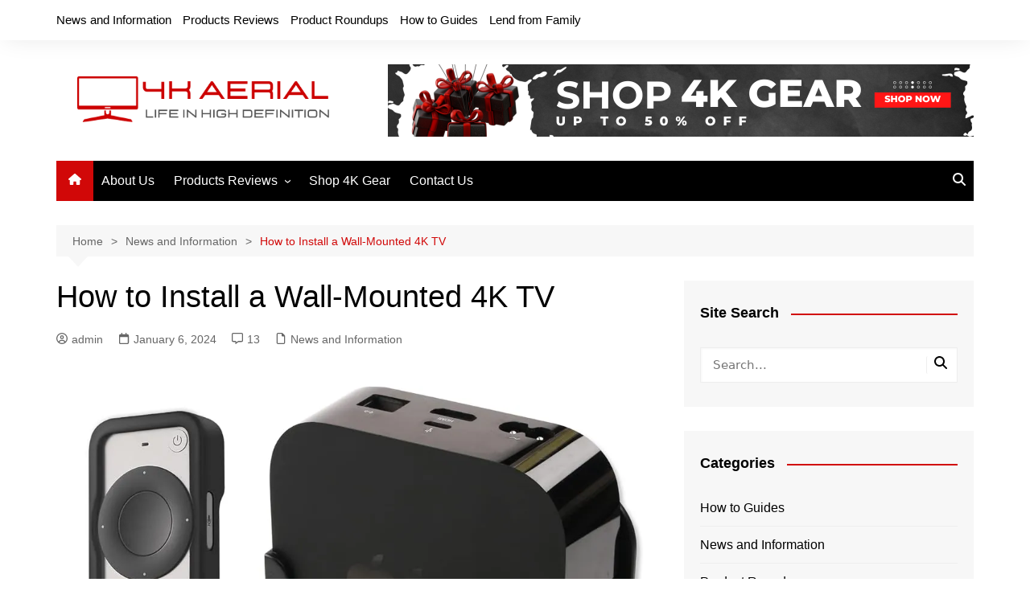

--- FILE ---
content_type: text/html; charset=UTF-8
request_url: http://4kaerial.com.au/news-and-information/how-to-install-a-wall-mounted-4k-tv/
body_size: 30729
content:
		<!doctype html>
		<html lang="en" prefix="og: https://ogp.me/ns#">
				<head>
			<meta charset="UTF-8">
			<meta name="viewport" content="width=device-width, initial-scale=1">
			<link rel="profile" href="http://gmpg.org/xfn/11">
			<script>window._wca = window._wca || [];</script>

<!-- Search Engine Optimization by Rank Math - https://rankmath.com/ -->
<title>How to Install a Wall-Mounted 4K TV - 4K AERIAL - Everything 4K UHD and High Definition</title>
<meta name="description" content="Hey there! Ever wondered how to install a wall-mounted 4K TV? We understand the excitement of bringing your entertainment to a whole new level, but we also"/>
<meta name="robots" content="index, follow, max-snippet:-1, max-video-preview:-1, max-image-preview:large"/>
<link rel="canonical" href="http://4kaerial.com.au/news-and-information/how-to-install-a-wall-mounted-4k-tv/" />
<meta property="og:locale" content="en_US" />
<meta property="og:type" content="article" />
<meta property="og:title" content="How to Install a Wall-Mounted 4K TV - 4K AERIAL - Everything 4K UHD and High Definition" />
<meta property="og:description" content="Hey there! Ever wondered how to install a wall-mounted 4K TV? We understand the excitement of bringing your entertainment to a whole new level, but we also" />
<meta property="og:url" content="http://4kaerial.com.au/news-and-information/how-to-install-a-wall-mounted-4k-tv/" />
<meta property="og:site_name" content="4K AERIAL - Everyhing 4K UHD and High Definition" />
<meta property="article:section" content="News and Information" />
<meta property="og:image" content="https://i0.wp.com/4kaerial.com.au/wp-content/uploads/2023/11/xmonkeyappletvmountwallmountbracketholderforappletv4kwith.jpg" />
<meta property="og:image:secure_url" content="https://i0.wp.com/4kaerial.com.au/wp-content/uploads/2023/11/xmonkeyappletvmountwallmountbracketholderforappletv4kwith.jpg" />
<meta property="og:image:width" content="1000" />
<meta property="og:image:height" content="1000" />
<meta property="og:image:alt" content="XMONKEY Apple TV Mount, Wall Mount Bracket Holder for Apple TV 4K with Silicone Siri Remote Control 2nd Gen Case" />
<meta property="og:image:type" content="image/jpeg" />
<meta property="article:published_time" content="2024-01-06T08:59:04+00:00" />
<meta name="twitter:card" content="summary_large_image" />
<meta name="twitter:title" content="How to Install a Wall-Mounted 4K TV - 4K AERIAL - Everything 4K UHD and High Definition" />
<meta name="twitter:description" content="Hey there! Ever wondered how to install a wall-mounted 4K TV? We understand the excitement of bringing your entertainment to a whole new level, but we also" />
<meta name="twitter:image" content="https://i0.wp.com/4kaerial.com.au/wp-content/uploads/2023/11/xmonkeyappletvmountwallmountbracketholderforappletv4kwith.jpg" />
<meta name="twitter:label1" content="Written by" />
<meta name="twitter:data1" content="admin" />
<meta name="twitter:label2" content="Time to read" />
<meta name="twitter:data2" content="10 minutes" />
<script type="application/ld+json" class="rank-math-schema">{"@context":"https://schema.org","@graph":[{"@type":"Organization","@id":"http://4kaerial.com.au/#organization","name":"4K AERIAL - Everyhing 4K UHD and High Definition","url":"http://4kaerial.com.au","logo":{"@type":"ImageObject","@id":"http://4kaerial.com.au/#logo","url":"http://4kaerial.com.au/wp-content/uploads/2023/11/cropped-Green-Mint-globalnet-technology-Logo.png","contentUrl":"http://4kaerial.com.au/wp-content/uploads/2023/11/cropped-Green-Mint-globalnet-technology-Logo.png","caption":"4K AERIAL - Everyhing 4K UHD and High Definition","inLanguage":"en","width":"500","height":"118"}},{"@type":"WebSite","@id":"http://4kaerial.com.au/#website","url":"http://4kaerial.com.au","name":"4K AERIAL - Everyhing 4K UHD and High Definition","publisher":{"@id":"http://4kaerial.com.au/#organization"},"inLanguage":"en"},{"@type":"ImageObject","@id":"https://i0.wp.com/4kaerial.com.au/wp-content/uploads/2023/11/xmonkeyappletvmountwallmountbracketholderforappletv4kwith.jpg?fit=1000%2C1000","url":"https://i0.wp.com/4kaerial.com.au/wp-content/uploads/2023/11/xmonkeyappletvmountwallmountbracketholderforappletv4kwith.jpg?fit=1000%2C1000","width":"1000","height":"1000","caption":"XMONKEY Apple TV Mount, Wall Mount Bracket Holder for Apple TV 4K with Silicone Siri Remote Control 2nd Gen Case","inLanguage":"en"},{"@type":"WebPage","@id":"http://4kaerial.com.au/news-and-information/how-to-install-a-wall-mounted-4k-tv/#webpage","url":"http://4kaerial.com.au/news-and-information/how-to-install-a-wall-mounted-4k-tv/","name":"How to Install a Wall-Mounted 4K TV - 4K AERIAL - Everything 4K UHD and High Definition","datePublished":"2024-01-06T08:59:04+00:00","dateModified":"2024-01-06T08:59:04+00:00","isPartOf":{"@id":"http://4kaerial.com.au/#website"},"primaryImageOfPage":{"@id":"https://i0.wp.com/4kaerial.com.au/wp-content/uploads/2023/11/xmonkeyappletvmountwallmountbracketholderforappletv4kwith.jpg?fit=1000%2C1000"},"inLanguage":"en"},{"@type":"Person","@id":"http://4kaerial.com.au/author/admin/","name":"admin","url":"http://4kaerial.com.au/author/admin/","image":{"@type":"ImageObject","@id":"https://secure.gravatar.com/avatar/7f8340e5edce31a1087334f7fc98794a84bd8286d8302627edede2f18429278d?s=96&amp;d=mm&amp;r=g","url":"https://secure.gravatar.com/avatar/7f8340e5edce31a1087334f7fc98794a84bd8286d8302627edede2f18429278d?s=96&amp;d=mm&amp;r=g","caption":"admin","inLanguage":"en"},"sameAs":["http://4kaerial.com.au"],"worksFor":{"@id":"http://4kaerial.com.au/#organization"}},{"@type":"BlogPosting","headline":"How to Install a Wall-Mounted 4K TV - 4K AERIAL - Everything 4K UHD and High Definition","datePublished":"2024-01-06T08:59:04+00:00","dateModified":"2024-01-06T08:59:04+00:00","articleSection":"News and Information","author":{"@id":"http://4kaerial.com.au/author/admin/","name":"admin"},"publisher":{"@id":"http://4kaerial.com.au/#organization"},"description":"Hey there! Ever wondered how to install a wall-mounted 4K TV? We understand the excitement of bringing your entertainment to a whole new level, but we also","name":"How to Install a Wall-Mounted 4K TV - 4K AERIAL - Everything 4K UHD and High Definition","@id":"http://4kaerial.com.au/news-and-information/how-to-install-a-wall-mounted-4k-tv/#richSnippet","isPartOf":{"@id":"http://4kaerial.com.au/news-and-information/how-to-install-a-wall-mounted-4k-tv/#webpage"},"image":{"@id":"https://i0.wp.com/4kaerial.com.au/wp-content/uploads/2023/11/xmonkeyappletvmountwallmountbracketholderforappletv4kwith.jpg?fit=1000%2C1000"},"inLanguage":"en","mainEntityOfPage":{"@id":"http://4kaerial.com.au/news-and-information/how-to-install-a-wall-mounted-4k-tv/#webpage"}}]}</script>
<!-- /Rank Math WordPress SEO plugin -->

<link rel='dns-prefetch' href='//stats.wp.com' />
<link rel='dns-prefetch' href='//www.googletagmanager.com' />
<link rel='preconnect' href='//i0.wp.com' />
<link rel='preconnect' href='//c0.wp.com' />
<link rel="alternate" type="application/rss+xml" title="4K AERIAL - Everything 4K UHD and High Definition &raquo; Feed" href="http://4kaerial.com.au/feed/" />
<link rel="alternate" type="application/rss+xml" title="4K AERIAL - Everything 4K UHD and High Definition &raquo; Comments Feed" href="http://4kaerial.com.au/comments/feed/" />
<link rel="alternate" type="application/rss+xml" title="4K AERIAL - Everything 4K UHD and High Definition &raquo; How to Install a Wall-Mounted 4K TV Comments Feed" href="http://4kaerial.com.au/news-and-information/how-to-install-a-wall-mounted-4k-tv/feed/" />
<link rel="alternate" title="oEmbed (JSON)" type="application/json+oembed" href="http://4kaerial.com.au/wp-json/oembed/1.0/embed?url=http%3A%2F%2F4kaerial.com.au%2Fnews-and-information%2Fhow-to-install-a-wall-mounted-4k-tv%2F" />
<link rel="alternate" title="oEmbed (XML)" type="text/xml+oembed" href="http://4kaerial.com.au/wp-json/oembed/1.0/embed?url=http%3A%2F%2F4kaerial.com.au%2Fnews-and-information%2Fhow-to-install-a-wall-mounted-4k-tv%2F&#038;format=xml" />
<style id='wp-img-auto-sizes-contain-inline-css' type='text/css'>
img:is([sizes=auto i],[sizes^="auto," i]){contain-intrinsic-size:3000px 1500px}
/*# sourceURL=wp-img-auto-sizes-contain-inline-css */
</style>
<link rel='stylesheet' id='jetpack_related-posts-css' href='https://c0.wp.com/p/jetpack/15.4/modules/related-posts/related-posts.css' type='text/css' media='all' />
<style id='wp-emoji-styles-inline-css' type='text/css'>

	img.wp-smiley, img.emoji {
		display: inline !important;
		border: none !important;
		box-shadow: none !important;
		height: 1em !important;
		width: 1em !important;
		margin: 0 0.07em !important;
		vertical-align: -0.1em !important;
		background: none !important;
		padding: 0 !important;
	}
/*# sourceURL=wp-emoji-styles-inline-css */
</style>
<style id='wp-block-library-inline-css' type='text/css'>
:root{--wp-block-synced-color:#7a00df;--wp-block-synced-color--rgb:122,0,223;--wp-bound-block-color:var(--wp-block-synced-color);--wp-editor-canvas-background:#ddd;--wp-admin-theme-color:#007cba;--wp-admin-theme-color--rgb:0,124,186;--wp-admin-theme-color-darker-10:#006ba1;--wp-admin-theme-color-darker-10--rgb:0,107,160.5;--wp-admin-theme-color-darker-20:#005a87;--wp-admin-theme-color-darker-20--rgb:0,90,135;--wp-admin-border-width-focus:2px}@media (min-resolution:192dpi){:root{--wp-admin-border-width-focus:1.5px}}.wp-element-button{cursor:pointer}:root .has-very-light-gray-background-color{background-color:#eee}:root .has-very-dark-gray-background-color{background-color:#313131}:root .has-very-light-gray-color{color:#eee}:root .has-very-dark-gray-color{color:#313131}:root .has-vivid-green-cyan-to-vivid-cyan-blue-gradient-background{background:linear-gradient(135deg,#00d084,#0693e3)}:root .has-purple-crush-gradient-background{background:linear-gradient(135deg,#34e2e4,#4721fb 50%,#ab1dfe)}:root .has-hazy-dawn-gradient-background{background:linear-gradient(135deg,#faaca8,#dad0ec)}:root .has-subdued-olive-gradient-background{background:linear-gradient(135deg,#fafae1,#67a671)}:root .has-atomic-cream-gradient-background{background:linear-gradient(135deg,#fdd79a,#004a59)}:root .has-nightshade-gradient-background{background:linear-gradient(135deg,#330968,#31cdcf)}:root .has-midnight-gradient-background{background:linear-gradient(135deg,#020381,#2874fc)}:root{--wp--preset--font-size--normal:16px;--wp--preset--font-size--huge:42px}.has-regular-font-size{font-size:1em}.has-larger-font-size{font-size:2.625em}.has-normal-font-size{font-size:var(--wp--preset--font-size--normal)}.has-huge-font-size{font-size:var(--wp--preset--font-size--huge)}.has-text-align-center{text-align:center}.has-text-align-left{text-align:left}.has-text-align-right{text-align:right}.has-fit-text{white-space:nowrap!important}#end-resizable-editor-section{display:none}.aligncenter{clear:both}.items-justified-left{justify-content:flex-start}.items-justified-center{justify-content:center}.items-justified-right{justify-content:flex-end}.items-justified-space-between{justify-content:space-between}.screen-reader-text{border:0;clip-path:inset(50%);height:1px;margin:-1px;overflow:hidden;padding:0;position:absolute;width:1px;word-wrap:normal!important}.screen-reader-text:focus{background-color:#ddd;clip-path:none;color:#444;display:block;font-size:1em;height:auto;left:5px;line-height:normal;padding:15px 23px 14px;text-decoration:none;top:5px;width:auto;z-index:100000}html :where(.has-border-color){border-style:solid}html :where([style*=border-top-color]){border-top-style:solid}html :where([style*=border-right-color]){border-right-style:solid}html :where([style*=border-bottom-color]){border-bottom-style:solid}html :where([style*=border-left-color]){border-left-style:solid}html :where([style*=border-width]){border-style:solid}html :where([style*=border-top-width]){border-top-style:solid}html :where([style*=border-right-width]){border-right-style:solid}html :where([style*=border-bottom-width]){border-bottom-style:solid}html :where([style*=border-left-width]){border-left-style:solid}html :where(img[class*=wp-image-]){height:auto;max-width:100%}:where(figure){margin:0 0 1em}html :where(.is-position-sticky){--wp-admin--admin-bar--position-offset:var(--wp-admin--admin-bar--height,0px)}@media screen and (max-width:600px){html :where(.is-position-sticky){--wp-admin--admin-bar--position-offset:0px}}

/*# sourceURL=wp-block-library-inline-css */
</style><style id='wp-block-list-inline-css' type='text/css'>
ol,ul{box-sizing:border-box}:root :where(.wp-block-list.has-background){padding:1.25em 2.375em}
/*# sourceURL=https://c0.wp.com/c/6.9/wp-includes/blocks/list/style.min.css */
</style>
<style id='wp-block-paragraph-inline-css' type='text/css'>
.is-small-text{font-size:.875em}.is-regular-text{font-size:1em}.is-large-text{font-size:2.25em}.is-larger-text{font-size:3em}.has-drop-cap:not(:focus):first-letter{float:left;font-size:8.4em;font-style:normal;font-weight:100;line-height:.68;margin:.05em .1em 0 0;text-transform:uppercase}body.rtl .has-drop-cap:not(:focus):first-letter{float:none;margin-left:.1em}p.has-drop-cap.has-background{overflow:hidden}:root :where(p.has-background){padding:1.25em 2.375em}:where(p.has-text-color:not(.has-link-color)) a{color:inherit}p.has-text-align-left[style*="writing-mode:vertical-lr"],p.has-text-align-right[style*="writing-mode:vertical-rl"]{rotate:180deg}
/*# sourceURL=https://c0.wp.com/c/6.9/wp-includes/blocks/paragraph/style.min.css */
</style>
<style id='global-styles-inline-css' type='text/css'>
:root{--wp--preset--aspect-ratio--square: 1;--wp--preset--aspect-ratio--4-3: 4/3;--wp--preset--aspect-ratio--3-4: 3/4;--wp--preset--aspect-ratio--3-2: 3/2;--wp--preset--aspect-ratio--2-3: 2/3;--wp--preset--aspect-ratio--16-9: 16/9;--wp--preset--aspect-ratio--9-16: 9/16;--wp--preset--color--black: #000000;--wp--preset--color--cyan-bluish-gray: #abb8c3;--wp--preset--color--white: #ffffff;--wp--preset--color--pale-pink: #f78da7;--wp--preset--color--vivid-red: #cf2e2e;--wp--preset--color--luminous-vivid-orange: #ff6900;--wp--preset--color--luminous-vivid-amber: #fcb900;--wp--preset--color--light-green-cyan: #7bdcb5;--wp--preset--color--vivid-green-cyan: #00d084;--wp--preset--color--pale-cyan-blue: #8ed1fc;--wp--preset--color--vivid-cyan-blue: #0693e3;--wp--preset--color--vivid-purple: #9b51e0;--wp--preset--gradient--vivid-cyan-blue-to-vivid-purple: linear-gradient(135deg,rgb(6,147,227) 0%,rgb(155,81,224) 100%);--wp--preset--gradient--light-green-cyan-to-vivid-green-cyan: linear-gradient(135deg,rgb(122,220,180) 0%,rgb(0,208,130) 100%);--wp--preset--gradient--luminous-vivid-amber-to-luminous-vivid-orange: linear-gradient(135deg,rgb(252,185,0) 0%,rgb(255,105,0) 100%);--wp--preset--gradient--luminous-vivid-orange-to-vivid-red: linear-gradient(135deg,rgb(255,105,0) 0%,rgb(207,46,46) 100%);--wp--preset--gradient--very-light-gray-to-cyan-bluish-gray: linear-gradient(135deg,rgb(238,238,238) 0%,rgb(169,184,195) 100%);--wp--preset--gradient--cool-to-warm-spectrum: linear-gradient(135deg,rgb(74,234,220) 0%,rgb(151,120,209) 20%,rgb(207,42,186) 40%,rgb(238,44,130) 60%,rgb(251,105,98) 80%,rgb(254,248,76) 100%);--wp--preset--gradient--blush-light-purple: linear-gradient(135deg,rgb(255,206,236) 0%,rgb(152,150,240) 100%);--wp--preset--gradient--blush-bordeaux: linear-gradient(135deg,rgb(254,205,165) 0%,rgb(254,45,45) 50%,rgb(107,0,62) 100%);--wp--preset--gradient--luminous-dusk: linear-gradient(135deg,rgb(255,203,112) 0%,rgb(199,81,192) 50%,rgb(65,88,208) 100%);--wp--preset--gradient--pale-ocean: linear-gradient(135deg,rgb(255,245,203) 0%,rgb(182,227,212) 50%,rgb(51,167,181) 100%);--wp--preset--gradient--electric-grass: linear-gradient(135deg,rgb(202,248,128) 0%,rgb(113,206,126) 100%);--wp--preset--gradient--midnight: linear-gradient(135deg,rgb(2,3,129) 0%,rgb(40,116,252) 100%);--wp--preset--font-size--small: 16px;--wp--preset--font-size--medium: 28px;--wp--preset--font-size--large: 32px;--wp--preset--font-size--x-large: 42px;--wp--preset--font-size--larger: 38px;--wp--preset--spacing--20: 0.44rem;--wp--preset--spacing--30: 0.67rem;--wp--preset--spacing--40: 1rem;--wp--preset--spacing--50: 1.5rem;--wp--preset--spacing--60: 2.25rem;--wp--preset--spacing--70: 3.38rem;--wp--preset--spacing--80: 5.06rem;--wp--preset--shadow--natural: 6px 6px 9px rgba(0, 0, 0, 0.2);--wp--preset--shadow--deep: 12px 12px 50px rgba(0, 0, 0, 0.4);--wp--preset--shadow--sharp: 6px 6px 0px rgba(0, 0, 0, 0.2);--wp--preset--shadow--outlined: 6px 6px 0px -3px rgb(255, 255, 255), 6px 6px rgb(0, 0, 0);--wp--preset--shadow--crisp: 6px 6px 0px rgb(0, 0, 0);}:where(.is-layout-flex){gap: 0.5em;}:where(.is-layout-grid){gap: 0.5em;}body .is-layout-flex{display: flex;}.is-layout-flex{flex-wrap: wrap;align-items: center;}.is-layout-flex > :is(*, div){margin: 0;}body .is-layout-grid{display: grid;}.is-layout-grid > :is(*, div){margin: 0;}:where(.wp-block-columns.is-layout-flex){gap: 2em;}:where(.wp-block-columns.is-layout-grid){gap: 2em;}:where(.wp-block-post-template.is-layout-flex){gap: 1.25em;}:where(.wp-block-post-template.is-layout-grid){gap: 1.25em;}.has-black-color{color: var(--wp--preset--color--black) !important;}.has-cyan-bluish-gray-color{color: var(--wp--preset--color--cyan-bluish-gray) !important;}.has-white-color{color: var(--wp--preset--color--white) !important;}.has-pale-pink-color{color: var(--wp--preset--color--pale-pink) !important;}.has-vivid-red-color{color: var(--wp--preset--color--vivid-red) !important;}.has-luminous-vivid-orange-color{color: var(--wp--preset--color--luminous-vivid-orange) !important;}.has-luminous-vivid-amber-color{color: var(--wp--preset--color--luminous-vivid-amber) !important;}.has-light-green-cyan-color{color: var(--wp--preset--color--light-green-cyan) !important;}.has-vivid-green-cyan-color{color: var(--wp--preset--color--vivid-green-cyan) !important;}.has-pale-cyan-blue-color{color: var(--wp--preset--color--pale-cyan-blue) !important;}.has-vivid-cyan-blue-color{color: var(--wp--preset--color--vivid-cyan-blue) !important;}.has-vivid-purple-color{color: var(--wp--preset--color--vivid-purple) !important;}.has-black-background-color{background-color: var(--wp--preset--color--black) !important;}.has-cyan-bluish-gray-background-color{background-color: var(--wp--preset--color--cyan-bluish-gray) !important;}.has-white-background-color{background-color: var(--wp--preset--color--white) !important;}.has-pale-pink-background-color{background-color: var(--wp--preset--color--pale-pink) !important;}.has-vivid-red-background-color{background-color: var(--wp--preset--color--vivid-red) !important;}.has-luminous-vivid-orange-background-color{background-color: var(--wp--preset--color--luminous-vivid-orange) !important;}.has-luminous-vivid-amber-background-color{background-color: var(--wp--preset--color--luminous-vivid-amber) !important;}.has-light-green-cyan-background-color{background-color: var(--wp--preset--color--light-green-cyan) !important;}.has-vivid-green-cyan-background-color{background-color: var(--wp--preset--color--vivid-green-cyan) !important;}.has-pale-cyan-blue-background-color{background-color: var(--wp--preset--color--pale-cyan-blue) !important;}.has-vivid-cyan-blue-background-color{background-color: var(--wp--preset--color--vivid-cyan-blue) !important;}.has-vivid-purple-background-color{background-color: var(--wp--preset--color--vivid-purple) !important;}.has-black-border-color{border-color: var(--wp--preset--color--black) !important;}.has-cyan-bluish-gray-border-color{border-color: var(--wp--preset--color--cyan-bluish-gray) !important;}.has-white-border-color{border-color: var(--wp--preset--color--white) !important;}.has-pale-pink-border-color{border-color: var(--wp--preset--color--pale-pink) !important;}.has-vivid-red-border-color{border-color: var(--wp--preset--color--vivid-red) !important;}.has-luminous-vivid-orange-border-color{border-color: var(--wp--preset--color--luminous-vivid-orange) !important;}.has-luminous-vivid-amber-border-color{border-color: var(--wp--preset--color--luminous-vivid-amber) !important;}.has-light-green-cyan-border-color{border-color: var(--wp--preset--color--light-green-cyan) !important;}.has-vivid-green-cyan-border-color{border-color: var(--wp--preset--color--vivid-green-cyan) !important;}.has-pale-cyan-blue-border-color{border-color: var(--wp--preset--color--pale-cyan-blue) !important;}.has-vivid-cyan-blue-border-color{border-color: var(--wp--preset--color--vivid-cyan-blue) !important;}.has-vivid-purple-border-color{border-color: var(--wp--preset--color--vivid-purple) !important;}.has-vivid-cyan-blue-to-vivid-purple-gradient-background{background: var(--wp--preset--gradient--vivid-cyan-blue-to-vivid-purple) !important;}.has-light-green-cyan-to-vivid-green-cyan-gradient-background{background: var(--wp--preset--gradient--light-green-cyan-to-vivid-green-cyan) !important;}.has-luminous-vivid-amber-to-luminous-vivid-orange-gradient-background{background: var(--wp--preset--gradient--luminous-vivid-amber-to-luminous-vivid-orange) !important;}.has-luminous-vivid-orange-to-vivid-red-gradient-background{background: var(--wp--preset--gradient--luminous-vivid-orange-to-vivid-red) !important;}.has-very-light-gray-to-cyan-bluish-gray-gradient-background{background: var(--wp--preset--gradient--very-light-gray-to-cyan-bluish-gray) !important;}.has-cool-to-warm-spectrum-gradient-background{background: var(--wp--preset--gradient--cool-to-warm-spectrum) !important;}.has-blush-light-purple-gradient-background{background: var(--wp--preset--gradient--blush-light-purple) !important;}.has-blush-bordeaux-gradient-background{background: var(--wp--preset--gradient--blush-bordeaux) !important;}.has-luminous-dusk-gradient-background{background: var(--wp--preset--gradient--luminous-dusk) !important;}.has-pale-ocean-gradient-background{background: var(--wp--preset--gradient--pale-ocean) !important;}.has-electric-grass-gradient-background{background: var(--wp--preset--gradient--electric-grass) !important;}.has-midnight-gradient-background{background: var(--wp--preset--gradient--midnight) !important;}.has-small-font-size{font-size: var(--wp--preset--font-size--small) !important;}.has-medium-font-size{font-size: var(--wp--preset--font-size--medium) !important;}.has-large-font-size{font-size: var(--wp--preset--font-size--large) !important;}.has-x-large-font-size{font-size: var(--wp--preset--font-size--x-large) !important;}
/*# sourceURL=global-styles-inline-css */
</style>

<style id='classic-theme-styles-inline-css' type='text/css'>
/*! This file is auto-generated */
.wp-block-button__link{color:#fff;background-color:#32373c;border-radius:9999px;box-shadow:none;text-decoration:none;padding:calc(.667em + 2px) calc(1.333em + 2px);font-size:1.125em}.wp-block-file__button{background:#32373c;color:#fff;text-decoration:none}
/*# sourceURL=/wp-includes/css/classic-themes.min.css */
</style>
<link rel='stylesheet' id='contact-form-7-css' href='http://4kaerial.com.au/wp-content/plugins/contact-form-7/includes/css/styles.css?ver=6.1.4' type='text/css' media='all' />
<link rel='stylesheet' id='woocommerce-layout-css' href='https://c0.wp.com/p/woocommerce/10.4.3/assets/css/woocommerce-layout.css' type='text/css' media='all' />
<style id='woocommerce-layout-inline-css' type='text/css'>

	.infinite-scroll .woocommerce-pagination {
		display: none;
	}
/*# sourceURL=woocommerce-layout-inline-css */
</style>
<link rel='stylesheet' id='woocommerce-smallscreen-css' href='https://c0.wp.com/p/woocommerce/10.4.3/assets/css/woocommerce-smallscreen.css' type='text/css' media='only screen and (max-width: 768px)' />
<link rel='stylesheet' id='woocommerce-general-css' href='https://c0.wp.com/p/woocommerce/10.4.3/assets/css/woocommerce.css' type='text/css' media='all' />
<style id='woocommerce-inline-inline-css' type='text/css'>
.woocommerce form .form-row .required { visibility: visible; }
/*# sourceURL=woocommerce-inline-inline-css */
</style>
<link rel='stylesheet' id='cream-magazine-style-css' href='http://4kaerial.com.au/wp-content/themes/cream-magazine/style.css?ver=2.1.10' type='text/css' media='all' />
<link rel='stylesheet' id='cream-magazine-main-css' href='http://4kaerial.com.au/wp-content/themes/cream-magazine/assets/dist/css/main.css?ver=2.1.10' type='text/css' media='all' />
<link rel='stylesheet' id='newsletter-css' href='http://4kaerial.com.au/wp-content/plugins/newsletter/style.css?ver=9.1.0' type='text/css' media='all' />
<link rel='stylesheet' id='universal-google-adsense-and-ads-manager-css' href='http://4kaerial.com.au/wp-content/plugins/universal-google-adsense-and-ads-manager/public/assets/build/css/ugaam-public.css?ver=1.1.8' type='text/css' media='all' />
<script type="text/javascript" src="https://c0.wp.com/c/6.9/wp-includes/js/jquery/jquery.min.js" id="jquery-core-js"></script>
<script type="text/javascript" src="https://c0.wp.com/c/6.9/wp-includes/js/jquery/jquery-migrate.min.js" id="jquery-migrate-js"></script>
<script type="text/javascript" id="affegg-price-alert-js-extra">
/* <![CDATA[ */
var affeggPriceAlert = {"ajaxurl":"http://4kaerial.com.au/wp-admin/admin-ajax.php","nonce":"3c034bd9ba"};
//# sourceURL=affegg-price-alert-js-extra
/* ]]> */
</script>
<script type="text/javascript" src="http://4kaerial.com.au/wp-content/plugins/affiliate-egg/res/js/price_alert.js?ver=10.9.16" id="affegg-price-alert-js"></script>
<script type="text/javascript" id="jetpack_related-posts-js-extra">
/* <![CDATA[ */
var related_posts_js_options = {"post_heading":"h4"};
//# sourceURL=jetpack_related-posts-js-extra
/* ]]> */
</script>
<script type="text/javascript" src="https://c0.wp.com/p/jetpack/15.4/_inc/build/related-posts/related-posts.min.js" id="jetpack_related-posts-js"></script>
<script type="text/javascript" src="https://c0.wp.com/p/woocommerce/10.4.3/assets/js/jquery-blockui/jquery.blockUI.min.js" id="wc-jquery-blockui-js" defer="defer" data-wp-strategy="defer"></script>
<script type="text/javascript" id="wc-add-to-cart-js-extra">
/* <![CDATA[ */
var wc_add_to_cart_params = {"ajax_url":"/wp-admin/admin-ajax.php","wc_ajax_url":"/?wc-ajax=%%endpoint%%","i18n_view_cart":"View cart","cart_url":"http://4kaerial.com.au/cart/","is_cart":"","cart_redirect_after_add":"no"};
//# sourceURL=wc-add-to-cart-js-extra
/* ]]> */
</script>
<script type="text/javascript" src="https://c0.wp.com/p/woocommerce/10.4.3/assets/js/frontend/add-to-cart.min.js" id="wc-add-to-cart-js" defer="defer" data-wp-strategy="defer"></script>
<script type="text/javascript" src="https://c0.wp.com/p/woocommerce/10.4.3/assets/js/js-cookie/js.cookie.min.js" id="wc-js-cookie-js" defer="defer" data-wp-strategy="defer"></script>
<script type="text/javascript" id="woocommerce-js-extra">
/* <![CDATA[ */
var woocommerce_params = {"ajax_url":"/wp-admin/admin-ajax.php","wc_ajax_url":"/?wc-ajax=%%endpoint%%","i18n_password_show":"Show password","i18n_password_hide":"Hide password"};
//# sourceURL=woocommerce-js-extra
/* ]]> */
</script>
<script type="text/javascript" src="https://c0.wp.com/p/woocommerce/10.4.3/assets/js/frontend/woocommerce.min.js" id="woocommerce-js" defer="defer" data-wp-strategy="defer"></script>
<script type="text/javascript" id="WCPAY_ASSETS-js-extra">
/* <![CDATA[ */
var wcpayAssets = {"url":"http://4kaerial.com.au/wp-content/plugins/woocommerce-payments/dist/"};
//# sourceURL=WCPAY_ASSETS-js-extra
/* ]]> */
</script>
<script type="text/javascript" src="https://stats.wp.com/s-202603.js" id="woocommerce-analytics-js" defer="defer" data-wp-strategy="defer"></script>

<!-- Google tag (gtag.js) snippet added by Site Kit -->
<!-- Google Analytics snippet added by Site Kit -->
<script type="text/javascript" src="https://www.googletagmanager.com/gtag/js?id=GT-W6N28K9" id="google_gtagjs-js" async></script>
<script type="text/javascript" id="google_gtagjs-js-after">
/* <![CDATA[ */
window.dataLayer = window.dataLayer || [];function gtag(){dataLayer.push(arguments);}
gtag("set","linker",{"domains":["4kaerial.com.au"]});
gtag("js", new Date());
gtag("set", "developer_id.dZTNiMT", true);
gtag("config", "GT-W6N28K9");
//# sourceURL=google_gtagjs-js-after
/* ]]> */
</script>
<link rel="https://api.w.org/" href="http://4kaerial.com.au/wp-json/" /><link rel="alternate" title="JSON" type="application/json" href="http://4kaerial.com.au/wp-json/wp/v2/posts/739" /><link rel="EditURI" type="application/rsd+xml" title="RSD" href="http://4kaerial.com.au/xmlrpc.php?rsd" />
<meta name="generator" content="WordPress 6.9" />
<link rel='shortlink' href='http://4kaerial.com.au/?p=739' />
<meta name="generator" content="Site Kit by Google 1.170.0" />			<style>
							</style>
				<style>img#wpstats{display:none}</style>
		<meta name="pinterest-rich-pin" content="false" /><link rel="pingback" href="http://4kaerial.com.au/xmlrpc.php"><style>a:hover{text-decoration:none !important;}button,input[type="button"],input[type="reset"],input[type="submit"],.primary-navigation > ul > li.home-btn,.cm_header_lay_three .primary-navigation > ul > li.home-btn,.news_ticker_wrap .ticker_head,#toTop,.section-title h2::after,.sidebar-widget-area .widget .widget-title h2::after,.footer-widget-container .widget .widget-title h2::after,#comments div#respond h3#reply-title::after,#comments h2.comments-title:after,.post_tags a,.owl-carousel .owl-nav button.owl-prev,.owl-carousel .owl-nav button.owl-next,.cm_author_widget .author-detail-link a,.error_foot form input[type="submit"],.widget_search form input[type="submit"],.header-search-container input[type="submit"],.trending_widget_carousel .owl-dots button.owl-dot,.pagination .page-numbers.current,.post-navigation .nav-links .nav-previous a,.post-navigation .nav-links .nav-next a,#comments form input[type="submit"],footer .widget.widget_search form input[type="submit"]:hover,.widget_product_search .woocommerce-product-search button[type="submit"],.woocommerce ul.products li.product .button,.woocommerce .woocommerce-pagination ul.page-numbers li span.current,.woocommerce .product div.summary .cart button.single_add_to_cart_button,.woocommerce .product div.woocommerce-tabs div.panel #reviews #review_form_wrapper .comment-form p.form-submit .submit,.woocommerce .product section.related > h2::after,.woocommerce .cart .button:hover,.woocommerce .cart .button:focus,.woocommerce .cart input.button:hover,.woocommerce .cart input.button:focus,.woocommerce #respond input#submit:hover,.woocommerce #respond input#submit:focus,.woocommerce button.button:hover,.woocommerce button.button:focus,.woocommerce input.button:hover,.woocommerce input.button:focus,.woocommerce #respond input#submit.alt:hover,.woocommerce a.button.alt:hover,.woocommerce button.button.alt:hover,.woocommerce input.button.alt:hover,.woocommerce a.remove:hover,.woocommerce-account .woocommerce-MyAccount-navigation ul li.is-active a,.woocommerce a.button:hover,.woocommerce a.button:focus,.widget_product_tag_cloud .tagcloud a:hover,.widget_product_tag_cloud .tagcloud a:focus,.woocommerce .widget_price_filter .price_slider_wrapper .ui-slider .ui-slider-handle,.error_page_top_portion,.primary-navigation ul li a span.menu-item-description{background-color:#d10808}a:hover,.post_title h2 a:hover,.post_title h2 a:focus,.post_meta li a:hover,.post_meta li a:focus,ul.social-icons li a[href*=".com"]:hover::before,.ticker_carousel .owl-nav button.owl-prev i,.ticker_carousel .owl-nav button.owl-next i,.news_ticker_wrap .ticker_items .item a:hover,.news_ticker_wrap .ticker_items .item a:focus,.cm_banner .post_title h2 a:hover,.cm_banner .post_meta li a:hover,.cm_middle_post_widget_one .post_title h2 a:hover,.cm_middle_post_widget_one .post_meta li a:hover,.cm_middle_post_widget_three .post_thumb .post-holder a:hover,.cm_middle_post_widget_three .post_thumb .post-holder a:focus,.cm_middle_post_widget_six .middle_widget_six_carousel .item .card .card_content a:hover,.cm_middle_post_widget_six .middle_widget_six_carousel .item .card .card_content a:focus,.cm_post_widget_twelve .card .post-holder a:hover,.cm_post_widget_twelve .card .post-holder a:focus,.cm_post_widget_seven .card .card_content a:hover,.cm_post_widget_seven .card .card_content a:focus,.copyright_section a:hover,.footer_nav ul li a:hover,.breadcrumb ul li:last-child span,.pagination .page-numbers:hover,#comments ol.comment-list li article footer.comment-meta .comment-metadata span.edit-link a:hover,#comments ol.comment-list li article .reply a:hover,.social-share ul li a:hover,ul.social-icons li a:hover,ul.social-icons li a:focus,.woocommerce ul.products li.product a:hover,.woocommerce ul.products li.product .price,.woocommerce .woocommerce-pagination ul.page-numbers li a.page-numbers:hover,.woocommerce div.product p.price,.woocommerce div.product span.price,.video_section .video_details .post_title h2 a:hover,.primary-navigation.dark li a:hover,footer .footer_inner a:hover,.footer-widget-container ul.post_meta li:hover span,.footer-widget-container ul.post_meta li:hover a,ul.post_meta li a:hover,.cm-post-widget-two .big-card .post-holder .post_title h2 a:hover,.cm-post-widget-two .big-card .post_meta li a:hover,.copyright_section .copyrights a,.breadcrumb ul li a:hover,.breadcrumb ul li a:hover span{color:#d10808}.ticker_carousel .owl-nav button.owl-prev,.ticker_carousel .owl-nav button.owl-next,.error_foot form input[type="submit"],.widget_search form input[type="submit"],.pagination .page-numbers:hover,#comments form input[type="submit"],.social-share ul li a:hover,.header-search-container .search-form-entry,.widget_product_search .woocommerce-product-search button[type="submit"],.woocommerce .woocommerce-pagination ul.page-numbers li span.current,.woocommerce .woocommerce-pagination ul.page-numbers li a.page-numbers:hover,.woocommerce a.remove:hover,.ticker_carousel .owl-nav button.owl-prev:hover,.ticker_carousel .owl-nav button.owl-next:hover,footer .widget.widget_search form input[type="submit"]:hover,.trending_widget_carousel .owl-dots button.owl-dot,.the_content blockquote,.widget_tag_cloud .tagcloud a:hover{border-color:#d10808}.ticker_carousel.owl-carousel .owl-nav button:hover svg{color:#d10808;fill:#d10808;}header .mask{background-color:rgba(0,0,0,0.2);}.site-description{color:#000000;}body{font-family:Arial,sans-serif;font-weight:inherit;}h1,h2,h3,h4,h5,h6,.site-title{font-family:Arial,sans-serif;font-weight:inherit;}.entry_cats ul.post-categories li a{background-color:#d10808;color:#fff;}.entry_cats ul.post-categories li a:hover,.cm_middle_post_widget_six .middle_widget_six_carousel .item .card .card_content .entry_cats ul.post-categories li a:hover{background-color:#010101;color:#fff;}.the_content a{color:#d10808;}.the_content a:hover{color:#010101;}.post-display-grid .card_content .cm-post-excerpt{margin-top:15px;}</style>	<noscript><style>.woocommerce-product-gallery{ opacity: 1 !important; }</style></noscript>
			<link rel='stylesheet' id='wc-blocks-style-css' href='https://c0.wp.com/p/woocommerce/10.4.3/assets/client/blocks/wc-blocks.css' type='text/css' media='all' />
<link rel='stylesheet' id='cegg-bootstrap5-css' href='http://4kaerial.com.au/wp-content/plugins/content-egg/res/site/bootstrap/css/cegg-bootstrap.min.css?ver=15.0.1' type='text/css' media='all' />
<link rel='stylesheet' id='cegg-products-css' href='http://4kaerial.com.au/wp-content/plugins/content-egg/res/site/css/cegg-products.min.css?ver=15.0.1' type='text/css' media='all' />
</head>
				<body class="wp-singular post-template-default single single-post postid-739 single-format-standard wp-custom-logo wp-embed-responsive wp-theme-cream-magazine theme-cream-magazine woocommerce-no-js gspbody gspb-bodyfront right-sidebar cm_woocommerce woocommerce-active">
						<a class="skip-link screen-reader-text" href="#content">Skip to content</a>
				<div class="page-wrapper">
		<header class="general-header cm-header-style-one">
			<div class="top-header">
			<div class="cm-container">
				<div class="row">
					<div class="cm-col-lg-8 cm-col-md-7 cm-col-12">
						<div class="top-header-left">
							<ul id="menu-top-menu" class="menu"><li id="menu-item-383" class="menu-item menu-item-type-taxonomy menu-item-object-category current-post-ancestor current-menu-parent current-post-parent menu-item-383"><a href="http://4kaerial.com.au/category/news-and-information/">News and Information</a></li>
<li id="menu-item-345" class="menu-item menu-item-type-taxonomy menu-item-object-category menu-item-345"><a href="http://4kaerial.com.au/category/products-reviews/">Products Reviews</a></li>
<li id="menu-item-384" class="menu-item menu-item-type-taxonomy menu-item-object-category menu-item-384"><a href="http://4kaerial.com.au/category/product-roundups/">Product Roundups</a></li>
<li id="menu-item-385" class="menu-item menu-item-type-taxonomy menu-item-object-category menu-item-385"><a href="http://4kaerial.com.au/category/how-to-guides/">How to Guides</a></li>
<li id="menu-item-961" class="menu-item menu-item-type-custom menu-item-object-custom menu-item-961"><a href="https://chipkie.com">Lend from Family</a></li>
</ul>						</div><!-- .top-header-left -->
					</div><!-- col -->
					<div class="cm-col-lg-4 cm-col-md-5 cm-col-12">
						<div class="top-header-social-links">
									<ul class="social-icons">
					</ul>
								</div><!-- .top-header-social-links -->
					</div><!-- .col -->
				</div><!-- .row -->
			</div><!-- .cm-container -->
		</div><!-- .top-header -->
		<div class="cm-container">
		<div class="logo-container">
			<div class="row align-items-center">
				<div class="cm-col-lg-4 cm-col-12">
							<div class="logo">
			<a href="http://4kaerial.com.au/" class="custom-logo-link" rel="home"><img width="500" height="118" src="https://i0.wp.com/4kaerial.com.au/wp-content/uploads/2023/11/cropped-Green-Mint-globalnet-technology-Logo.png?fit=500%2C118" class="custom-logo" alt="4K AERIAL &#8211; Everything 4K UHD and High Definition" decoding="async" fetchpriority="high" srcset="https://i0.wp.com/4kaerial.com.au/wp-content/uploads/2023/11/cropped-Green-Mint-globalnet-technology-Logo.png?w=500 500w, https://i0.wp.com/4kaerial.com.au/wp-content/uploads/2023/11/cropped-Green-Mint-globalnet-technology-Logo.png?resize=300%2C71 300w" sizes="(max-width: 500px) 100vw, 500px" /></a>		</div><!-- .logo -->
						</div><!-- .col -->
									<div class="cm-col-lg-8 cm-col-12">
						<div class="advertisement-area">
							<div id="media_image-2" class="widget widget_media_image"><a href="https://www.amazon.com.au/s?k=4k&#038;i=electronics&#038;bbn=6081743051&#038;dc=&#038;ds=v1%3A9cpQ3%2F%2Fl1WhTN%2By841b7U69n6glgA5UrC4E%2B32nsVA0&#038;crid=1VXK98979W1J9&#038;qid=1701035713&#038;sprefix=4%2Cblack-friday%2C210&#038;linkCode=ll2&#038;tag=xtrordinate-22&#038;linkId=939770387cf29afc550eb7890ab5c4b5&#038;language=en_AU&#038;ref_=as_li_ss_tl"><img width="728" height="90" src="https://i0.wp.com/4kaerial.com.au/wp-content/uploads/2023/11/black-red-modern-black-friday-leaderboard-ad.png?fit=728%2C90" class="image wp-image-343  attachment-full size-full" alt="Shop 4k Gear" style="max-width: 100%; height: auto;" decoding="async" srcset="https://i0.wp.com/4kaerial.com.au/wp-content/uploads/2023/11/black-red-modern-black-friday-leaderboard-ad.png?w=728 728w, https://i0.wp.com/4kaerial.com.au/wp-content/uploads/2023/11/black-red-modern-black-friday-leaderboard-ad.png?resize=300%2C37 300w, https://i0.wp.com/4kaerial.com.au/wp-content/uploads/2023/11/black-red-modern-black-friday-leaderboard-ad.png?resize=720%2C90 720w, https://i0.wp.com/4kaerial.com.au/wp-content/uploads/2023/11/black-red-modern-black-friday-leaderboard-ad.png?resize=600%2C74 600w" sizes="(max-width: 728px) 100vw, 728px" /></a></div>						</div><!-- .advertisement-area -->
					</div><!-- .col -->
							</div><!-- .row -->
		</div><!-- .logo-container -->
		<nav class="main-navigation">
			<div id="main-nav" class="primary-navigation">
				<ul id="menu-main-menu" class=""><li class="home-btn"><a href="http://4kaerial.com.au/"><svg xmlns="http://www.w3.org/2000/svg" viewBox="0 0 576 512"><path d="M575.8 255.5c0 18-15 32.1-32 32.1l-32 0 .7 160.2c0 2.7-.2 5.4-.5 8.1l0 16.2c0 22.1-17.9 40-40 40l-16 0c-1.1 0-2.2 0-3.3-.1c-1.4 .1-2.8 .1-4.2 .1L416 512l-24 0c-22.1 0-40-17.9-40-40l0-24 0-64c0-17.7-14.3-32-32-32l-64 0c-17.7 0-32 14.3-32 32l0 64 0 24c0 22.1-17.9 40-40 40l-24 0-31.9 0c-1.5 0-3-.1-4.5-.2c-1.2 .1-2.4 .2-3.6 .2l-16 0c-22.1 0-40-17.9-40-40l0-112c0-.9 0-1.9 .1-2.8l0-69.7-32 0c-18 0-32-14-32-32.1c0-9 3-17 10-24L266.4 8c7-7 15-8 22-8s15 2 21 7L564.8 231.5c8 7 12 15 11 24z"/></svg></a></li><li id="menu-item-312" class="menu-item menu-item-type-post_type menu-item-object-page menu-item-312"><a href="http://4kaerial.com.au/about-us/">About Us</a></li>
<li id="menu-item-387" class="menu-item menu-item-type-taxonomy menu-item-object-category menu-item-has-children menu-item-387"><a href="http://4kaerial.com.au/category/products-reviews/">Products Reviews</a>
<ul class="sub-menu">
	<li id="menu-item-391" class="menu-item menu-item-type-taxonomy menu-item-object-category menu-item-391"><a href="http://4kaerial.com.au/category/products-reviews/">Products Reviews</a></li>
	<li id="menu-item-388" class="menu-item menu-item-type-taxonomy menu-item-object-category menu-item-388"><a href="http://4kaerial.com.au/category/how-to-guides/">How to Guides</a></li>
	<li id="menu-item-389" class="menu-item menu-item-type-taxonomy menu-item-object-category current-post-ancestor current-menu-parent current-post-parent menu-item-389"><a href="http://4kaerial.com.au/category/news-and-information/">News and Information</a></li>
	<li id="menu-item-390" class="menu-item menu-item-type-taxonomy menu-item-object-category menu-item-390"><a href="http://4kaerial.com.au/category/product-roundups/">Product Roundups</a></li>
	<li id="menu-item-394" class="menu-item menu-item-type-taxonomy menu-item-object-category menu-item-394"><a href="http://4kaerial.com.au/category/tips-and-tricks/">Tips and Tricks</a></li>
	<li id="menu-item-392" class="menu-item menu-item-type-taxonomy menu-item-object-category menu-item-392"><a href="http://4kaerial.com.au/category/sound-systems/">Sound Systems</a></li>
	<li id="menu-item-393" class="menu-item menu-item-type-taxonomy menu-item-object-category menu-item-393"><a href="http://4kaerial.com.au/category/streaming/">Streaming</a></li>
</ul>
</li>
<li id="menu-item-960" class="menu-item menu-item-type-custom menu-item-object-custom menu-item-960"><a href="https://amzn.to/3T7Q0Hl">Shop 4K Gear</a></li>
<li id="menu-item-318" class="menu-item menu-item-type-post_type menu-item-object-page menu-item-318"><a href="http://4kaerial.com.au/contact-us/">Contact Us</a></li>
</ul>			</div><!-- .primary-navigation -->
			<div class="header-search-container">
				<div class="search-form-entry">
					<form role="search" class="cm-search-form" method="get" action="http://4kaerial.com.au/"><input type="search" name="s" placeholder="Search..." value="" ><button type="submit" class="cm-submit-btn"><svg xmlns="http://www.w3.org/2000/svg" viewBox="0 0 512 512"><path d="M416 208c0 45.9-14.9 88.3-40 122.7L502.6 457.4c12.5 12.5 12.5 32.8 0 45.3s-32.8 12.5-45.3 0L330.7 376c-34.4 25.2-76.8 40-122.7 40C93.1 416 0 322.9 0 208S93.1 0 208 0S416 93.1 416 208zM208 352a144 144 0 1 0 0-288 144 144 0 1 0 0 288z"/></svg></button></form>				</div><!-- .search-form-entry -->
			</div><!-- .search-container -->
		</nav><!-- .main-navigation -->
	</div><!-- .cm-container -->
</header><!-- .general-header -->
<div id="content" class="site-content">
	<div class="cm-container">
	<div class="inner-page-wrapper">
		<div id="primary" class="content-area">
			<main id="main" class="site-main">
				<div class="cm_post_page_lay_wrap">
								<div class="breadcrumb  default-breadcrumb">
				<nav role="navigation" aria-label="Breadcrumbs" class="breadcrumb-trail breadcrumbs" itemprop="breadcrumb"><ul class="trail-items" itemscope itemtype="http://schema.org/BreadcrumbList"><meta name="numberOfItems" content="3" /><meta name="itemListOrder" content="Ascending" /><li itemprop="itemListElement" itemscope itemtype="http://schema.org/ListItem" class="trail-item trail-begin"><a href="http://4kaerial.com.au/" rel="home" itemprop="item"><span itemprop="name">Home</span></a><meta itemprop="position" content="1" /></li><li itemprop="itemListElement" itemscope itemtype="http://schema.org/ListItem" class="trail-item"><a href="http://4kaerial.com.au/category/news-and-information/" itemprop="item"><span itemprop="name">News and Information</span></a><meta itemprop="position" content="2" /></li><li itemprop="itemListElement" itemscope itemtype="http://schema.org/ListItem" class="trail-item trail-end"><a href="http://4kaerial.com.au/news-and-information/how-to-install-a-wall-mounted-4k-tv" itemprop="item"><span itemprop="name">How to Install a Wall-Mounted 4K TV</span></a><meta itemprop="position" content="3" /></li></ul></nav>			</div>
								<div class="single-container">
						<div class="row">  
							<div class="cm-col-lg-8 cm-col-12 sticky_portion">
								<div class="content-entry">
	<article id="post-739" class="post-detail post-739 post type-post status-publish format-standard has-post-thumbnail hentry category-news-and-information">
		<div class="the_title">
			<h1>How to Install a Wall-Mounted 4K TV</h1>
		</div><!-- .the_title -->
					<div class="cm-post-meta">
				<ul class="post_meta">
											<li class="post_author">
							<a href="http://4kaerial.com.au/author/admin/">
								<span class="cm-meta-icon">
									<svg xmlns="http://www.w3.org/2000/svg" viewBox="0 0 512 512"><path d="M406.5 399.6C387.4 352.9 341.5 320 288 320l-64 0c-53.5 0-99.4 32.9-118.5 79.6C69.9 362.2 48 311.7 48 256C48 141.1 141.1 48 256 48s208 93.1 208 208c0 55.7-21.9 106.2-57.5 143.6zm-40.1 32.7C334.4 452.4 296.6 464 256 464s-78.4-11.6-110.5-31.7c7.3-36.7 39.7-64.3 78.5-64.3l64 0c38.8 0 71.2 27.6 78.5 64.3zM256 512A256 256 0 1 0 256 0a256 256 0 1 0 0 512zm0-272a40 40 0 1 1 0-80 40 40 0 1 1 0 80zm-88-40a88 88 0 1 0 176 0 88 88 0 1 0 -176 0z"/></svg>
								</span>
								admin							</a>
						</li><!-- .post_author -->
												<li class="posted_date">
							<a href="http://4kaerial.com.au/news-and-information/how-to-install-a-wall-mounted-4k-tv/">
								<span class="cm-meta-icon">
									<svg xmlns="http://www.w3.org/2000/svg" viewBox="0 0 448 512"><path d="M152 24c0-13.3-10.7-24-24-24s-24 10.7-24 24l0 40L64 64C28.7 64 0 92.7 0 128l0 16 0 48L0 448c0 35.3 28.7 64 64 64l320 0c35.3 0 64-28.7 64-64l0-256 0-48 0-16c0-35.3-28.7-64-64-64l-40 0 0-40c0-13.3-10.7-24-24-24s-24 10.7-24 24l0 40L152 64l0-40zM48 192l352 0 0 256c0 8.8-7.2 16-16 16L64 464c-8.8 0-16-7.2-16-16l0-256z"/></svg>
								</span>
								<time class="entry-date published updated" datetime="2024-01-06T08:59:04+00:00">January 6, 2024</time>							</a>
						</li><!-- .posted_date -->
												<li class="comments">
							<a href="http://4kaerial.com.au/news-and-information/how-to-install-a-wall-mounted-4k-tv/#comments">
								<span class="cm-meta-icon">
									<svg xmlns="http://www.w3.org/2000/svg" viewBox="0 0 512 512"><path d="M160 368c26.5 0 48 21.5 48 48l0 16 72.5-54.4c8.3-6.2 18.4-9.6 28.8-9.6L448 368c8.8 0 16-7.2 16-16l0-288c0-8.8-7.2-16-16-16L64 48c-8.8 0-16 7.2-16 16l0 288c0 8.8 7.2 16 16 16l96 0zm48 124l-.2 .2-5.1 3.8-17.1 12.8c-4.8 3.6-11.3 4.2-16.8 1.5s-8.8-8.2-8.8-14.3l0-21.3 0-6.4 0-.3 0-4 0-48-48 0-48 0c-35.3 0-64-28.7-64-64L0 64C0 28.7 28.7 0 64 0L448 0c35.3 0 64 28.7 64 64l0 288c0 35.3-28.7 64-64 64l-138.7 0L208 492z"/></svg>
								</span>
								13							</a>
						</li><!-- .comments -->
													<li class="entry_cats">
								<span class="cm-meta-icon">
									<svg xmlns="http://www.w3.org/2000/svg" viewBox="0 0 384 512"><path d="M320 464c8.8 0 16-7.2 16-16l0-288-80 0c-17.7 0-32-14.3-32-32l0-80L64 48c-8.8 0-16 7.2-16 16l0 384c0 8.8 7.2 16 16 16l256 0zM0 64C0 28.7 28.7 0 64 0L229.5 0c17 0 33.3 6.7 45.3 18.7l90.5 90.5c12 12 18.7 28.3 18.7 45.3L384 448c0 35.3-28.7 64-64 64L64 512c-35.3 0-64-28.7-64-64L0 64z"/></svg>
								</span>
								<a href="http://4kaerial.com.au/category/news-and-information/" rel="category tag">News and Information</a>							</li><!-- .entry_cats -->
											</ul><!-- .post_meta -->
			</div><!-- .meta -->
									<div class="post_thumb">
					<figure>
					<img width="1000" height="1000" src="https://i0.wp.com/4kaerial.com.au/wp-content/uploads/2023/11/xmonkeyappletvmountwallmountbracketholderforappletv4kwith.jpg?fit=1000%2C1000" class="attachment-full size-full wp-post-image" alt="How to Install a Wall-Mounted 4K TV" decoding="async" srcset="https://i0.wp.com/4kaerial.com.au/wp-content/uploads/2023/11/xmonkeyappletvmountwallmountbracketholderforappletv4kwith.jpg?w=1000 1000w, https://i0.wp.com/4kaerial.com.au/wp-content/uploads/2023/11/xmonkeyappletvmountwallmountbracketholderforappletv4kwith.jpg?resize=300%2C300 300w, https://i0.wp.com/4kaerial.com.au/wp-content/uploads/2023/11/xmonkeyappletvmountwallmountbracketholderforappletv4kwith.jpg?resize=150%2C150 150w, https://i0.wp.com/4kaerial.com.au/wp-content/uploads/2023/11/xmonkeyappletvmountwallmountbracketholderforappletv4kwith.jpg?resize=768%2C768 768w, https://i0.wp.com/4kaerial.com.au/wp-content/uploads/2023/11/xmonkeyappletvmountwallmountbracketholderforappletv4kwith.jpg?resize=600%2C600 600w, https://i0.wp.com/4kaerial.com.au/wp-content/uploads/2023/11/xmonkeyappletvmountwallmountbracketholderforappletv4kwith.jpg?resize=100%2C100 100w" sizes="(max-width: 1000px) 100vw, 1000px" />					</figure>
				</div>
						<div class="the_content">
			<div id="gspb_container-id-gsbp-fohoz78q-n8w2" class="gspb_container gspb_container-gsbp-fohoz78q-n8w2 wp-block-greenshift-blocks-container tmn-introduction is-layout-constrained"><p><em>Hey there! Ever wondered how to install a wall-mounted 4K TV? We understand the excitement of bringing your entertainment to a whole new level, but we also know that the installation process can be a bit daunting. That&#8217;s why we&#8217;re here to guide you every step of the way. In this blog post, we&#8217;ll walk you through the process of installing a wall-mounted 4K TV, ensuring that you have all the information you need to confidently tackle this project. So, let&#8217;s dive in and make your TV viewing experience truly spectacular!</em></p><span id="more-739"></span></div><h2 id="gspb_heading-id-gsbp-qce94crf-oe4u" class="gspb_heading gspb_heading-id-gsbp-qce94crf-oe4u">Upgrade Your Viewing Experience with Top-Selling Wall-mounted 4K TVs</h2><div class="cegg5-container cegg-offers_grid"><div class="container px-0 mb-5 mt-1" >
    <div class="row g-3 row-cols-md-3 ">
        
                        
<div class="col">
    <div class="cegg-grid-card cegg-card h-100 p-3 ">

        
        
        
                                <div class="ratio ratio-1x1 ">
                <img class="card-img-top object-fit-scale rounded" src="https://m.media-amazon.com/images/I/61irKqk8L2L._SS520_.jpg" decoding="async" loading="lazy" alt="XMONKEY Apple TV Mount, Wall Mount Bracket Holder for Apple TV 4K with Silicone Siri Remote Control 2nd Gen Case" />            </div>
        
        <div class="card-body p-0 mt-2">
                            <div class="cegg-merchant small fs-6 text-body-secondary text-truncate">
                    <small>Amazon.com.au</small>
                </div>
            
            
            
                <div class="cegg-card-price lh-1 pt-3 pb-2">

                    <div class="hstack gap-3">

                        <div>
                            <span class="cegg-price fs-5 lh-1 mb-0">
                                                            </span>

                                                    </div>

                        
                    </div>

                    
                </div>
            
            
                            <div class="card-title fs-6 fw-normal lh-base cegg-hover-title cegg-text-truncate-2 pt-2">XMONKEY Apple TV Mount, Wall Mount Bracket Holder for Apple TV 4K with Silicone Siri Remote Control 2nd Gen Case</div>            
            
            
        </div>
                    <div class="cegg-card-button pt-3">
                <div class="d-grid">
                    <a rel="nofollow noopener" target="_blank" href="https://www.amazon.com.au/dp/B09MP7ZH97/?&amp;_encoding=UTF8&amp;tag=xtrordinate-22" class="stretched-link btn btn-outline-primary">BUY NOW</a>                </div>
            </div>
        
    </div>
</div>
        
                        
<div class="col">
    <div class="cegg-grid-card cegg-card h-100 p-3 ">

        
        
        
                                <div class="ratio ratio-1x1 ">
                <img class="card-img-top object-fit-scale rounded" src="https://m.media-amazon.com/images/I/51iLVfAJehL._SS520_.jpg" decoding="async" loading="lazy" alt="Barkan Universal Streaming Media Player Mount, Wall/TV Mounted, Includes Seat Belt, Easy Assembly, Compatible with Apple TV, Roku, Amazon Fire TV, Cable Box, BM80" />            </div>
        
        <div class="card-body p-0 mt-2">
                            <div class="cegg-merchant small fs-6 text-body-secondary text-truncate">
                    <small>Amazon.com.au</small>
                </div>
            
                            <div class="pt-0 fs-5">
                    <div class="cegg-rating-stars" style="--rating: 5"><span class="cegg-rating-value ps-2 text-body-secondary">5.0</span></div>                </div>
            
            
                <div class="cegg-card-price lh-1 pt-3 pb-2">

                    <div class="hstack gap-3">

                        <div>
                            <span class="cegg-price fs-5 lh-1 mb-0">
                                AU $51.76                            </span>

                                                    </div>

                        
                    </div>

                    
                </div>
            
            
                            <div class="card-title fs-6 fw-normal lh-base cegg-hover-title cegg-text-truncate-2 pt-2">Barkan Universal Streaming Media Player Mount, Wall/TV Mounted, Includes Seat Belt, Easy Assembly, Compatible with Apple TV, Roku, Amazon Fire TV, Cable Box,...</div>            
            
            
        </div>
                    <div class="cegg-card-button pt-3">
                <div class="d-grid">
                    <a rel="nofollow noopener" target="_blank" href="https://www.amazon.com.au/dp/B09JMXKSWT/?&amp;_encoding=UTF8&amp;tag=xtrordinate-22" class="stretched-link btn btn-outline-primary">BUY NOW</a>                </div>
            </div>
        
    </div>
</div>
        
                        
<div class="col">
    <div class="cegg-grid-card cegg-card h-100 p-3 ">

        
        
        
                                <div class="ratio ratio-1x1 ">
                <img class="card-img-top object-fit-scale rounded" src="https://m.media-amazon.com/images/I/61n0zww2q6L._SS520_.jpg" decoding="async" loading="lazy" alt="Vogel&#039;s TVM 3645 Full-Motion TV Wall Bracket for 40-77 inch TVs, Max. 77 lbs (35 kg), Swivels up to 180º, Full-Motion TV Wall Mount, Max. VESA 600x400, Universal Compatibility, Black (3836450)" />            </div>
        
        <div class="card-body p-0 mt-2">
                            <div class="cegg-merchant small fs-6 text-body-secondary text-truncate">
                    <small>Amazon.com.au</small>
                </div>
            
                            <div class="pt-0 fs-5">
                    <div class="cegg-rating-stars" style="--rating: 5"><span class="cegg-rating-value ps-2 text-body-secondary">5.0</span></div>                </div>
            
            
                <div class="cegg-card-price lh-1 pt-3 pb-2">

                    <div class="hstack gap-3">

                        <div>
                            <span class="cegg-price fs-5 lh-1 mb-0">
                                                            </span>

                                                    </div>

                        
                    </div>

                    
                </div>
            
            
                            <div class="card-title fs-6 fw-normal lh-base cegg-hover-title cegg-text-truncate-2 pt-2">Vogel&#039;s TVM 3645 Full-Motion TV Wall Bracket for 40-77 inch TVs, Max. 77 lbs (35 kg), Swivels up to 180º, Full-Motion TV Wall Mount, Max. VESA 600x400,...</div>            
            
            
        </div>
                    <div class="cegg-card-button pt-3">
                <div class="d-grid">
                    <a rel="nofollow noopener" target="_blank" href="https://www.amazon.com.au/dp/B09GKTHLRN/?&amp;_encoding=UTF8&amp;tag=xtrordinate-22" class="stretched-link btn btn-outline-primary">BUY NOW</a>                </div>
            </div>
        
    </div>
</div>
            </div>
    
</div></div>
<section id="gspb_container-id-gsbp-m3io8vx5-7vxa" class="gspb_container gspb_container-gsbp-m3io8vx5-7vxa wp-block-greenshift-blocks-container tmn-article-section is-layout-constrained"><h2 id="gspb_heading-id-gsbp-trn9ydc3-9klb" class="gspb_heading gspb_heading-id-gsbp-trn9ydc3-9klb">Preparing the Wall</h2><p>So, you&#8217;ve decided to mount your TV on the wall &#8211; a great choice! Not only does it create a sleek, modern look for your entertainment setup, but it also saves valuable space. However, before you embark on this endeavor, it&#8217;s important to ensure that you&#8217;ve properly prepared the wall to support your TV securely. In this guide, we&#8217;ll walk you through the necessary preparations, step-by-step, so that you can enjoy your favorite shows and movies without any worries.</p><div class="cegg5-container cegg-offers_grid"><div class="container px-0 mb-5 mt-1" >
    <div class="row g-3 row-cols-md-3 ">
        
                        
<div class="col">
    <div class="cegg-grid-card cegg-card h-100 p-3 ">

        
        
        
                                <div class="ratio ratio-1x1 ">
                <img class="card-img-top object-fit-scale rounded" src="https://m.media-amazon.com/images/I/51DzFod1KHL._SS520_.jpg" decoding="async" loading="lazy" alt="Stabila STB196E-2-60P 60cm Electronic Spirit Level IP65, Yellow/Black" />            </div>
        
        <div class="card-body p-0 mt-2">
                            <div class="cegg-merchant small fs-6 text-body-secondary text-truncate">
                    <small>Amazon.com.au</small>
                </div>
            
                            <div class="pt-0 fs-5">
                    <div class="cegg-rating-stars" style="--rating: 5"><span class="cegg-rating-value ps-2 text-body-secondary">5.0</span></div>                </div>
            
            
            
                            <div class="card-title fs-6 fw-normal lh-base cegg-hover-title cegg-text-truncate-2 pt-2">Stabila STB196E-2-60P 60cm Electronic Spirit Level IP65, Yellow/Black</div>            
            
            
        </div>
                    <div class="cegg-card-button pt-3">
                <div class="d-grid">
                    <a rel="nofollow noopener" target="_blank" href="https://www.amazon.com.au/dp/B004I2BDAM/?&amp;_encoding=UTF8&amp;tag=xtrordinate-22" class="stretched-link btn btn-outline-primary">BUY NOW</a>                </div>
            </div>
        
    </div>
</div>
        
                        
<div class="col">
    <div class="cegg-grid-card cegg-card h-100 p-3 ">

        
        
        
                                <div class="ratio ratio-1x1 ">
                <img class="card-img-top object-fit-scale rounded" src="https://m.media-amazon.com/images/I/61c0WNExJsL._SS520_.jpg" decoding="async" loading="lazy" alt="Sunken Pearls Decorative Wall Plate Switch Plate Outlet Cover, Durable Solid Zinc Alloy (Single Duplex 2PK, Light Almond)" />            </div>
        
        <div class="card-body p-0 mt-2">
                            <div class="cegg-merchant small fs-6 text-body-secondary text-truncate">
                    <small>Amazon.com.au</small>
                </div>
            
                            <div class="pt-0 fs-5">
                    <div class="cegg-rating-stars" style="--rating: 5"><span class="cegg-rating-value ps-2 text-body-secondary">5.0</span></div>                </div>
            
            
            
                            <div class="card-title fs-6 fw-normal lh-base cegg-hover-title cegg-text-truncate-2 pt-2">Sunken Pearls Decorative Wall Plate Switch Plate Outlet Cover, Durable Solid Zinc Alloy (Single Duplex 2PK, Light Almond)</div>            
            
            
        </div>
                    <div class="cegg-card-button pt-3">
                <div class="d-grid">
                    <a rel="nofollow noopener" target="_blank" href="https://www.amazon.com.au/dp/B08R6BXDKS/?&amp;_encoding=UTF8&amp;tag=xtrordinate-22" class="stretched-link btn btn-outline-primary">BUY NOW</a>                </div>
            </div>
        
    </div>
</div>
        
                        
<div class="col">
    <div class="cegg-grid-card cegg-card h-100 p-3 ">

        
        
        
                                <div class="ratio ratio-1x1 ">
                <img class="card-img-top object-fit-scale rounded" src="https://m.media-amazon.com/images/I/71fqlJcn3RL._SS520_.jpg" decoding="async" loading="lazy" alt="Cable Concealer On-Wall Cord Cover Raceway Kit - Cable Management System to Hide Cables, Cords, or Wires - Cord Organizer for TVs and Computers at Home or in The Office" />            </div>
        
        <div class="card-body p-0 mt-2">
                            <div class="cegg-merchant small fs-6 text-body-secondary text-truncate">
                    <small>Amazon.com.au</small>
                </div>
            
                            <div class="pt-0 fs-5">
                    <div class="cegg-rating-stars" style="--rating: 5"><span class="cegg-rating-value ps-2 text-body-secondary">5.0</span></div>                </div>
            
            
            
                            <div class="card-title fs-6 fw-normal lh-base cegg-hover-title cegg-text-truncate-2 pt-2">Cable Concealer On-Wall Cord Cover Raceway Kit - Cable Management System to Hide Cables, Cords, or Wires - Cord Organizer for TVs and Computers at Home or in...</div>            
            
            
        </div>
                    <div class="cegg-card-button pt-3">
                <div class="d-grid">
                    <a rel="nofollow noopener" target="_blank" href="https://www.amazon.com.au/dp/B01JKO8724/?&amp;_encoding=UTF8&amp;tag=xtrordinate-22" class="stretched-link btn btn-outline-primary">BUY NOW</a>                </div>
            </div>
        
    </div>
</div>
            </div>
    
</div></div>
<h3 id="gspb_heading-id-gsbp-mrp654bk-s0yj" class="gspb_heading gspb_heading-id-gsbp-mrp654bk-s0yj">Step 1: Checking the Wall&#8217;s Stability</h3><p>Before you begin mounting your TV, it&#8217;s crucial to determine if your wall can handle the weight and stress. Here&#8217;s what you need to do:</p><ol class="wp-block-list"><li><strong>Assess the wall material</strong>: Walls can be made of various materials such as drywall, concrete, or brick. Understanding your wall&#8217;s composition is essential, as it affects the mounting process and the tools you&#8217;ll need. Most modern homes have drywall, while older structures might have different materials.</li><li><strong>Inspect for damage</strong>: Examine the wall carefully for any cracks, holes, or other signs of damage. These issues can weaken the wall and compromise the TV&#8217;s stability. If you notice any significant damage, it&#8217;s recommended to consult a professional before proceeding.</li><li><strong>Evaluate load-bearing capacity</strong>: Determine if the wall is capable of supporting the weight of your TV. Check the manufacturer&#8217;s specifications for your TV&#8217;s weight, and ensure that the wall can handle it. If you&#8217;re unsure about the wall&#8217;s load-bearing capacity, consulting with an expert is advisable.</li></ol><h3 id="gspb_heading-id-gsbp-wk3bxxbv-i867" class="gspb_heading gspb_heading-id-gsbp-wk3bxxbv-i867">Step 2: Finding the Studs</h3><p>Securing your TV to the wall studs is essential to guarantee stability. Follow these steps to locate the studs:</p><ol class="wp-block-list"><li><strong>Use a stud finder</strong>: Invest in a good quality stud finder tool to locate the studs hiding behind your wall. Simply move it along the wall until it indicates the presence of a stud. Some electronic stud finders even provide visual or audio cues to make the process even easier.</li><li><strong>Tap and listen</strong>: As an additional method, you can lightly tap the wall and listen for a solid, rather than hollow, sound indicating the presence of a stud. This method is less precise and may require more practice, but it can be handy if you don&#8217;t have a stud finder.</li><li><strong>Mark the studs</strong>: Once you&#8217;ve found the studs, use a pencil or tape to mark their locations. These markings will serve as your reference points for mounting the TV bracket.</li></ol><h3 id="gspb_heading-id-gsbp-yy0xgzna-8fqx" class="gspb_heading gspb_heading-id-gsbp-yy0xgzna-8fqx">Step 3: Gathering the Required Tools</h3><p>Properly equipping yourself with the right tools will make the mounting process smoother and more efficient. Here&#8217;s a list of essential tools you&#8217;ll need:</p><ul class="wp-block-list"><li><strong>Tape measure</strong>: Measure and mark the desired height and position for your TV.</li><li><strong>Level</strong>: Ensure that your TV will be perfectly level once mounted.</li><li><strong>Drill</strong>: Use a drill to make holes for mounting hardware and to secure the TV bracket.</li><li><strong>Screwdriver</strong>: Depending on the type of TV bracket, you may need a Phillips or flathead screwdriver.</li><li><strong>Anchors and screws</strong>: Have a selection of appropriate anchors and screws that suit your wall type and the TV bracket specifications.</li><li><strong>Cable management solutions</strong>: Consider options such as cable raceways, in-wall cable management kits, or adhesive cord clips to keep your cables tidy and organized.</li></ul></section><section id="gspb_container-id-gsbp-in08fxxc-n177" class="gspb_container gspb_container-gsbp-in08fxxc-n177 wp-block-greenshift-blocks-container tmn-article-section is-layout-constrained"><h2 id="gspb_heading-id-gsbp-dkybwz9t-lwm5" class="gspb_heading gspb_heading-id-gsbp-dkybwz9t-lwm5">Mounting the TV Bracket</h2><p>If you&#8217;re tired of straining your neck to watch your favorite TV shows or sports events, mounting your TV on the wall can be a game-changer. Not only does it provide a better viewing experience, but it also saves space and creates a sleek, modern look in your living room. In this step-by-step guide, we&#8217;ll walk you through the process of mounting a TV bracket on the wall. Let&#8217;s get started!</p><div class="cegg5-container cegg-offers_grid"><div class="container px-0 mb-5 mt-1" >
    <div class="row g-3 row-cols-md-3 ">
        
                        
<div class="col">
    <div class="cegg-grid-card cegg-card h-100 p-3 ">

        
        
        
                                <div class="ratio ratio-1x1 ">
                <img class="card-img-top object-fit-scale rounded" src="https://m.media-amazon.com/images/I/81KaAHTnQSL._SS520_.jpg" decoding="async" loading="lazy" alt="Bosch Professional 601081000 Stud Finder GMS 120 (Max. Detection Depth Wood/Magnetic Metal/Non-Magnetic Metal/Live Cable: 38/120/80/50 mm, in Cardboard Box), Black/Blue" />            </div>
        
        <div class="card-body p-0 mt-2">
                            <div class="cegg-merchant small fs-6 text-body-secondary text-truncate">
                    <small>Amazon.com.au</small>
                </div>
            
                            <div class="pt-0 fs-5">
                    <div class="cegg-rating-stars" style="--rating: 3"><span class="cegg-rating-value ps-2 text-body-secondary">3.0</span></div>                </div>
            
            
            
                            <div class="card-title fs-6 fw-normal lh-base cegg-hover-title cegg-text-truncate-2 pt-2">Bosch Professional 601081000 Stud Finder GMS 120 (Max. Detection Depth Wood/Magnetic Metal/Non-Magnetic Metal/Live Cable: 38/120/80/50 mm, in Cardboard Box),...</div>            
            
            
        </div>
                    <div class="cegg-card-button pt-3">
                <div class="d-grid">
                    <a rel="nofollow noopener" target="_blank" href="https://www.amazon.com.au/dp/B0046041C8/?&amp;_encoding=UTF8&amp;tag=xtrordinate-22" class="stretched-link btn btn-outline-primary">BUY NOW</a>                </div>
            </div>
        
    </div>
</div>
        
                        
<div class="col">
    <div class="cegg-grid-card cegg-card h-100 p-3 ">

        
        
        
                                <div class="ratio ratio-1x1 ">
                <img class="card-img-top object-fit-scale rounded" src="https://m.media-amazon.com/images/I/61ZzMAJplDL._SS520_.jpg" decoding="async" loading="lazy" alt="One For All TV Bracket – Fixed Wall Mount – Screen size 32-84 Inch - For All types of TVs (LED LCD Plasma) – Max Weight 100kg – VESA 100x100 to 600x400 - Free Toolbox app – Black – Smart Line – WM2611" />            </div>
        
        <div class="card-body p-0 mt-2">
                            <div class="cegg-merchant small fs-6 text-body-secondary text-truncate">
                    <small>Amazon.com.au</small>
                </div>
            
                            <div class="pt-0 fs-5">
                    <div class="cegg-rating-stars" style="--rating: 5"><span class="cegg-rating-value ps-2 text-body-secondary">5.0</span></div>                </div>
            
            
            
                            <div class="card-title fs-6 fw-normal lh-base cegg-hover-title cegg-text-truncate-2 pt-2">One For All TV Bracket – Fixed Wall Mount – Screen size 32-84 Inch - For All types of TVs (LED LCD Plasma) – Max Weight 100kg – VESA 100x100 to 600x400 -...</div>            
            
            
        </div>
                    <div class="cegg-card-button pt-3">
                <div class="d-grid">
                    <a rel="nofollow noopener" target="_blank" href="https://www.amazon.com.au/dp/B01IVQVMQU/?&amp;_encoding=UTF8&amp;tag=xtrordinate-22" class="stretched-link btn btn-outline-primary">BUY NOW</a>                </div>
            </div>
        
    </div>
</div>
        
                        
<div class="col">
    <div class="cegg-grid-card cegg-card h-100 p-3 ">

        
        
        
                                <div class="ratio ratio-1x1 ">
                <img class="card-img-top object-fit-scale rounded" src="https://m.media-amazon.com/images/I/71GxASlbV4L._SS520_.jpg" decoding="async" loading="lazy" alt="TOPEX 41 Pieces Hollow Wall Anchor Fixing Gun Set Metal Setting Hand Tool Kit with Multiple Sizes Screws for Industrial/Wood/Cement/Drywall/Plaster/Tile and Plasterboard" />            </div>
        
        <div class="card-body p-0 mt-2">
                            <div class="cegg-merchant small fs-6 text-body-secondary text-truncate">
                    <small>Amazon.com.au</small>
                </div>
            
                            <div class="pt-0 fs-5">
                    <div class="cegg-rating-stars" style="--rating: 4"><span class="cegg-rating-value ps-2 text-body-secondary">4.0</span></div>                </div>
            
            
            
                            <div class="card-title fs-6 fw-normal lh-base cegg-hover-title cegg-text-truncate-2 pt-2">TOPEX 41 Pieces Hollow Wall Anchor Fixing Gun Set Metal Setting Hand Tool Kit with Multiple Sizes Screws for Industrial/Wood/Cement/Drywall/Plaster/Tile and...</div>            
            
            
        </div>
                    <div class="cegg-card-button pt-3">
                <div class="d-grid">
                    <a rel="nofollow noopener" target="_blank" href="https://www.amazon.com.au/dp/B09Q5VKJ1S/?&amp;_encoding=UTF8&amp;tag=xtrordinate-22" class="stretched-link btn btn-outline-primary">BUY NOW</a>                </div>
            </div>
        
    </div>
</div>
            </div>
    
</div></div>
<h3 id="gspb_heading-id-gsbp-1dqp7ubw-9yej" class="gspb_heading gspb_heading-id-gsbp-1dqp7ubw-9yej">Step 1: Measure and Mark</h3><p>The first step is to decide where you want to mount your TV bracket and measure the desired height. Consider factors such as seating positions, eye level, and the size of your TV. Once you&#8217;ve determined the ideal height, use a tape measure and a pencil to mark the spot on the wall. Remember to keep in mind any obstacles or wiring that might be hidden behind the wall.</p><h3 id="gspb_heading-id-gsbp-tawdgpcd-em25" class="gspb_heading gspb_heading-id-gsbp-tawdgpcd-em25">Step 2: Locate Wall Studs</h3><p>To ensure maximum stability and support for your TV, it&#8217;s crucial to attach the bracket to wall studs. Most TV brackets are designed to be mounted on studs, as they provide a sturdy foundation. To locate the studs, you have a few options:</p><ul class="wp-block-list"><li>Use a stud finder: This handy tool can quickly detect the location of studs behind the wall. Move it along the marked area and wait for the beep or light indicator to indicate a stud&#8217;s position.</li><li>Look for clues: Electrical outlets, light switches, or cable/phone jacks are typically installed near studs. Studs are usually spaced 16 or 24 inches apart, so you can measure from one of these points to find the others.</li></ul><h3 id="gspb_heading-id-gsbp-xbilav8z-7c1q" class="gspb_heading gspb_heading-id-gsbp-xbilav8z-7c1q">Step 3: Drill Holes</h3><p>Once you&#8217;ve located the wall studs, it&#8217;s time to drill holes for the TV bracket. Make sure you use an appropriate drill bit based on the type of wall you have (e.g., wood, concrete, or drywall). Follow these steps:</p><ol class="wp-block-list"><li>Choose the right drill bit: For wood studs, a pilot hole slightly smaller than the size of the screws is sufficient. For concrete or brick walls, use a masonry drill bit designed for those materials.</li><li>Align the bracket: Hold the TV bracket against the wall, aligning it with the previously marked spot. Use a level to ensure it&#8217;s straight and maintain the desired height.</li><li>Mark the hole positions: Using a pencil or a marker, mark the hole positions on the wall by making small dots through the bracket&#8217;s mounting holes.</li><li>Drill the holes: Carefully drill pilot holes at the marked positions, ensuring you drill into the studs. If working with concrete or brick walls, use a hammer drill for more effective drilling.</li></ol><h3 id="gspb_heading-id-gsbp-o3mxmfhy-0hig" class="gspb_heading gspb_heading-id-gsbp-o3mxmfhy-0hig">Step 4: Attach the Bracket Securely</h3><p>Now that you have the holes drilled, it&#8217;s time to attach the TV bracket securely to the wall. Follow these steps for a stable and reliable installation:</p><ol class="wp-block-list"><li>Position the bracket: Place the TV bracket against the wall, aligning the mounting holes with the pilot holes you drilled.</li><li>Insert screws or bolts: Using a screwdriver or a drill, insert screws or bolts into the pilot holes and tighten them until the bracket is securely attached. Make sure not to overtighten, as it could damage the wall or the bracket.</li><li>Test for stability: Give the bracket a gentle tug to ensure it&#8217;s firmly attached to the wall. It should feel solid and stable.</li><li>Install the TV: Following the instructions provided with your specific TV bracket, attach the brackets on the back of your TV to the corresponding slots on the wall-mounted bracket. Double-check that everything is securely fastened before letting go.</li></ol><p>Congratulations! You&#8217;ve successfully mounted your TV bracket on the wall. Enjoy your newfound TV viewing experience!</p><p>Remember, if you&#8217;re unsure about any step or if you&#8217;re new to home improvement projects, it&#8217;s always a good idea to consult a professional or seek guidance from the manufacturer&#8217;s instructions. Safety first!</p><p><strong>Note:</strong> The steps provided here are a general guide. Please refer to the specific instructions provided with your TV bracket for detailed installation steps and any manufacturer-specific requirements.</p><p><em>Disclosure: The links below are affiliate links, meaning we may earn a commission if you make a purchase through them. However, we only recommend products and brands we trust and find reliable.</em></p><p>For more information on TV brackets, check out the following popular options:</p><ol class="wp-block-list"><li>ECHOGEAR Full Motion TV Wall Mount Bracket &#8211; This versatile bracket offers a full range of motion, allowing you to tilt, swivel, and extend your TV for optimal viewing angles.</li><li>Sanus Low Profile Fixed TV Mount Bracket &#8211; If you prefer a sleek and flush look, this low-profile bracket is a great choice. It keeps your TV close to the wall without sacrificing stability.</li><li>Mounting Dream TV Wall Mount Bracket &#8211; This budget-friendly option offers easy installation and a wide range of TV compatibility.</li></ol><p>Remember to choose a TV bracket that fits your TV&#8217;s size and weight, and always follow the manufacturer&#8217;s instructions for your specific bracket model.</p><p>Happy TV mounting!</p></section><section id="gspb_container-id-gsbp-nbm1oyio-q05i" class="gspb_container gspb_container-gsbp-nbm1oyio-q05i wp-block-greenshift-blocks-container tmn-article-section is-layout-constrained"><h2 id="gspb_heading-id-gsbp-p7jggzci-ycuk" class="gspb_heading gspb_heading-id-gsbp-p7jggzci-ycuk">Connecting Cables and Power</h2><p>When it comes to setting up your TV and connecting it to other devices, ensuring that you have the necessary cables and understand the proper way to connect them is crucial. In this guide, we&#8217;ll walk you through the process of connecting cables such as HDMI and power cords, making it easy for you to get your TV up and running smoothly.</p><h3 id="gspb_heading-id-gsbp-hrcm2yxv-iekw" class="gspb_heading gspb_heading-id-gsbp-hrcm2yxv-iekw">Step 1: Gather the Required Cables</h3><p>Before you begin, make sure you have the following cables on hand:</p><ul class="wp-block-list"><li>HDMI cable: This cable is essential for transmitting high-quality audio and video signals between your TV and other devices such as gaming consoles, Blu-ray players, or streaming devices. Ensure that you choose an HDMI cable that supports the resolution and features of your devices.</li><li>Power cord: This cable connects your TV to a power outlet. It&#8217;s important to use the power cord that came with your TV or a compatible replacement to ensure proper voltage and safety.</li></ul><h3 id="gspb_heading-id-gsbp-y0ch3oql-qcra" class="gspb_heading gspb_heading-id-gsbp-y0ch3oql-qcra">Step 2: Connect the HDMI Cable</h3><ol class="wp-block-list"><li>Identify the HDMI ports: On your TV and the device you want to connect, locate the HDMI ports. These are usually labeled &#8220;HDMI&#8221; and numbered.</li><li>Plug in one end of the HDMI cable: Insert one end of the HDMI cable into the HDMI port on your TV. Make sure it is securely connected.</li><li>Plug in the other end of the HDMI cable: Connect the other end of the cable to the HDMI port on your device. Again, ensure it is firmly plugged in.</li></ol><p><strong>Pro Tip:</strong> If you are using multiple devices, consider using an HDMI switcher or an AV receiver with multiple HDMI inputs. This will allow you to connect all your devices to a single HDMI port on your TV, reducing cable clutter and making switching between devices easier.</p><h3 id="gspb_heading-id-gsbp-ldo01plk-qq04" class="gspb_heading gspb_heading-id-gsbp-ldo01plk-qq04">Step 3: Connect the Power Cord</h3><ol class="wp-block-list"><li>Locate the power input: On the back or side of your TV, find the power input port.</li><li>Plug in the power cord: Insert one end of the power cord into the power input port on your TV. Make sure it is securely connected.</li><li>Connect the other end: Plug the other end of the power cord into a power outlet.</li></ol><p><strong>Pro Tip:</strong> Consider using a surge protector or a power strip with surge protection to safeguard your TV and connected devices from power surges, protecting them against potential damage.</p><h3 id="gspb_heading-id-gsbp-hnxxveno-h34q" class="gspb_heading gspb_heading-id-gsbp-hnxxveno-h34q">Step 4: Powering On</h3><p>Once all the cables are connected, you can now power on your TV and the connected devices. Follow the manufacturer&#8217;s instructions to turn on each device, ensuring that you select the correct input on the TV to display the content from the connected device.</p><p><strong>Pro Tip:</strong> Some TVs and devices support HDMI-CEC (Consumer Electronics Control), which enables the TV to control the connected devices using a single remote. Check the user manuals for your TV and devices to see if this feature is supported and how to enable it for a more convenient and streamlined experience.</p><p>By following these simple steps, you can confidently connect your TV to other devices and power sources. Remember to always refer to the user manuals of your specific devices for detailed instructions. Enjoy your immersive viewing experience and explore the endless possibilities that come with seamlessly connected entertainment systems.</p><p>Still, have questions? Feel free to reach out to us, and we&#8217;ll be happy to assist you!</p></section><section id="gspb_container-id-gsbp-di1d39wc-m50c" class="gspb_container gspb_container-gsbp-di1d39wc-m50c wp-block-greenshift-blocks-container tmn-conclusion is-layout-constrained"><h2 id="gspb_heading-id-gsbp-bham88uu-7mak" class="gspb_heading gspb_heading-id-gsbp-bham88uu-7mak">Wrap-up and Final Tips</h2><p>In conclusion, installing a wall-mounted 4K TV can greatly enhance your viewing experience. We have covered all the key steps in this blog post, highlighting the importance of safety, correct positioning, and cable management. It is crucial to follow these instructions carefully to ensure your TV is securely mounted and positioned for optimal viewing angles. If you are unsure about any step or lack the necessary tools and expertise, we highly recommend seeking professional help. Remember, a properly installed TV not only looks great but also ensures you get the most out of your 4K viewing experience. Enjoy your new setup!</p></section>
<div id='jp-relatedposts' class='jp-relatedposts' >
	<h3 class="jp-relatedposts-headline"><em>Related</em></h3>
</div>		</div><!-- .the_content -->
			</article><!-- #post-739 -->
</div><!-- .content-entry -->
	<div class="author_box">
		<div class="row no-gutters">
			<div class="cm-col-lg-3 cm-col-md-2 cm-col-3">
				<div class="author_thumb">
					<img alt='' src='https://secure.gravatar.com/avatar/7f8340e5edce31a1087334f7fc98794a84bd8286d8302627edede2f18429278d?s=300&#038;d=mm&#038;r=g' srcset='https://secure.gravatar.com/avatar/7f8340e5edce31a1087334f7fc98794a84bd8286d8302627edede2f18429278d?s=600&#038;d=mm&#038;r=g 2x' class='avatar avatar-300 photo' height='300' width='300' decoding='async'/>				</div><!-- .author_thumb -->
			</div><!-- .col -->
			<div class="cm-col-lg-9 cm-col-md-10 cm-col-9">
				<div class="author_details">
					<div class="author_name">
						<h3>admin</h3>
					</div><!-- .author_name -->
					<div class="author_desc">
											</div><!-- .author_desc -->
				</div><!-- .author_details -->
			</div><!-- .col -->
		</div><!-- .row -->
	</div><!-- .author_box -->
	
	<nav class="navigation post-navigation" aria-label="Posts">
		<h2 class="screen-reader-text">Post navigation</h2>
		<div class="nav-links"><div class="nav-previous"><a href="http://4kaerial.com.au/products-reviews/introducing-the-sonos-one-sl-smart-speaker-white-elevate-your-audio-experience/" rel="prev"><span class="cm-post-nav-icon"><svg xmlns="http://www.w3.org/2000/svg" viewBox="0 0 320 512"><path d="M9.4 233.4c-12.5 12.5-12.5 32.8 0 45.3l192 192c12.5 12.5 32.8 12.5 45.3 0s12.5-32.8 0-45.3L77.3 256 246.6 86.6c12.5-12.5 12.5-32.8 0-45.3s-32.8-12.5-45.3 0l-192 192z"/></svg></span>Prev</a></div><div class="nav-next"><a href="http://4kaerial.com.au/news-and-information/are-there-any-specific-hdmi-cables-required-for-dolby-vision-compatibility/" rel="next">Next<span class="cm-post-nav-icon"><svg xmlns="http://www.w3.org/2000/svg" viewBox="0 0 320 512"><path d="M310.6 233.4c12.5 12.5 12.5 32.8 0 45.3l-192 192c-12.5 12.5-32.8 12.5-45.3 0s-12.5-32.8 0-45.3L242.7 256 73.4 86.6c-12.5-12.5-12.5-32.8 0-45.3s32.8-12.5 45.3 0l192 192z"/></svg></span></a></div></div>
	</nav>	<section class="cm_related_post_container">
		<div class="section_inner">
						<div class="row">
									<div class="cm-col-lg-6 cm-col-md-6 cm-col-12">
						<div class="card">
															<div class="post_thumb">
											<a href="http://4kaerial.com.au/news-and-information/the-pros-and-cons-of-motion-smoothing-on-tv/">
			<figure class="imghover">
				<img width="800" height="450" src="https://i0.wp.com/4kaerial.com.au/wp-content/uploads/2023/11/vogelstvm3645full-motiontvwallbracketfor40-77inchtvsmax77lbs.jpg?resize=800%2C450" class="attachment-cream-magazine-thumbnail-2 size-cream-magazine-thumbnail-2 wp-post-image" alt="The Pros and Cons of Motion Smoothing on TV" decoding="async" loading="lazy" />			</figure>
		</a>
										</div><!-- .post_thumb.imghover -->
															<div class="card_content">
												<div class="entry_cats">
					<ul class="post-categories">
	<li><a href="http://4kaerial.com.au/category/news-and-information/" rel="category tag">News and Information</a></li></ul>				</div><!-- .entry_cats -->
												<div class="post_title">
									<h2><a href="http://4kaerial.com.au/news-and-information/the-pros-and-cons-of-motion-smoothing-on-tv/">The Pros and Cons of Motion Smoothing on TV</a></h2>
								</div><!-- .post_title -->
											<div class="cm-post-meta">
				<ul class="post_meta">
											<li class="post_author">
							<a href="http://4kaerial.com.au/author/admin/">
								<span class="cm-meta-icon">
									<svg xmlns="http://www.w3.org/2000/svg" viewBox="0 0 512 512"><path d="M406.5 399.6C387.4 352.9 341.5 320 288 320l-64 0c-53.5 0-99.4 32.9-118.5 79.6C69.9 362.2 48 311.7 48 256C48 141.1 141.1 48 256 48s208 93.1 208 208c0 55.7-21.9 106.2-57.5 143.6zm-40.1 32.7C334.4 452.4 296.6 464 256 464s-78.4-11.6-110.5-31.7c7.3-36.7 39.7-64.3 78.5-64.3l64 0c38.8 0 71.2 27.6 78.5 64.3zM256 512A256 256 0 1 0 256 0a256 256 0 1 0 0 512zm0-272a40 40 0 1 1 0-80 40 40 0 1 1 0 80zm-88-40a88 88 0 1 0 176 0 88 88 0 1 0 -176 0z"/></svg>
								</span>
								admin							</a>
						</li><!-- .post_author -->
												<li class="posted_date">
							<a href="http://4kaerial.com.au/news-and-information/the-pros-and-cons-of-motion-smoothing-on-tv/">
								<span class="cm-meta-icon">
									<svg xmlns="http://www.w3.org/2000/svg" viewBox="0 0 448 512"><path d="M152 24c0-13.3-10.7-24-24-24s-24 10.7-24 24l0 40L64 64C28.7 64 0 92.7 0 128l0 16 0 48L0 448c0 35.3 28.7 64 64 64l320 0c35.3 0 64-28.7 64-64l0-256 0-48 0-16c0-35.3-28.7-64-64-64l-40 0 0-40c0-13.3-10.7-24-24-24s-24 10.7-24 24l0 40L152 64l0-40zM48 192l352 0 0 256c0 8.8-7.2 16-16 16L64 464c-8.8 0-16-7.2-16-16l0-256z"/></svg>
								</span>
								<time class="entry-date published updated" datetime="2024-02-01T09:55:11+00:00">February 1, 2024</time>							</a>
						</li><!-- .posted_date -->
												<li class="comments">
							<a href="http://4kaerial.com.au/news-and-information/the-pros-and-cons-of-motion-smoothing-on-tv/#comments">
								<span class="cm-meta-icon">
									<svg xmlns="http://www.w3.org/2000/svg" viewBox="0 0 512 512"><path d="M160 368c26.5 0 48 21.5 48 48l0 16 72.5-54.4c8.3-6.2 18.4-9.6 28.8-9.6L448 368c8.8 0 16-7.2 16-16l0-288c0-8.8-7.2-16-16-16L64 48c-8.8 0-16 7.2-16 16l0 288c0 8.8 7.2 16 16 16l96 0zm48 124l-.2 .2-5.1 3.8-17.1 12.8c-4.8 3.6-11.3 4.2-16.8 1.5s-8.8-8.2-8.8-14.3l0-21.3 0-6.4 0-.3 0-4 0-48-48 0-48 0c-35.3 0-64-28.7-64-64L0 64C0 28.7 28.7 0 64 0L448 0c35.3 0 64 28.7 64 64l0 288c0 35.3-28.7 64-64 64l-138.7 0L208 492z"/></svg>
								</span>
								8							</a>
						</li><!-- .comments -->
										</ul><!-- .post_meta -->
			</div><!-- .meta -->
				 
							</div><!-- .card_content -->
						</div><!-- .card -->
					</div><!-- .col -->
										<div class="cm-col-lg-6 cm-col-md-6 cm-col-12">
						<div class="card">
															<div class="post_thumb">
											<a href="http://4kaerial.com.au/news-and-information/exploring-the-features-of-sharp-4k/">
			<figure class="imghover">
				<img width="800" height="450" src="https://i0.wp.com/4kaerial.com.au/wp-content/uploads/2023/11/vinabtyshwrmc0122shwrmc0122replacementremotecontrolfitssharp4k-3.jpg?resize=800%2C450" class="attachment-cream-magazine-thumbnail-2 size-cream-magazine-thumbnail-2 wp-post-image" alt="Exploring the features of Sharp 4K" decoding="async" loading="lazy" />			</figure>
		</a>
										</div><!-- .post_thumb.imghover -->
															<div class="card_content">
												<div class="entry_cats">
					<ul class="post-categories">
	<li><a href="http://4kaerial.com.au/category/news-and-information/" rel="category tag">News and Information</a></li></ul>				</div><!-- .entry_cats -->
												<div class="post_title">
									<h2><a href="http://4kaerial.com.au/news-and-information/exploring-the-features-of-sharp-4k/">Exploring the features of Sharp 4K</a></h2>
								</div><!-- .post_title -->
											<div class="cm-post-meta">
				<ul class="post_meta">
											<li class="post_author">
							<a href="http://4kaerial.com.au/author/admin/">
								<span class="cm-meta-icon">
									<svg xmlns="http://www.w3.org/2000/svg" viewBox="0 0 512 512"><path d="M406.5 399.6C387.4 352.9 341.5 320 288 320l-64 0c-53.5 0-99.4 32.9-118.5 79.6C69.9 362.2 48 311.7 48 256C48 141.1 141.1 48 256 48s208 93.1 208 208c0 55.7-21.9 106.2-57.5 143.6zm-40.1 32.7C334.4 452.4 296.6 464 256 464s-78.4-11.6-110.5-31.7c7.3-36.7 39.7-64.3 78.5-64.3l64 0c38.8 0 71.2 27.6 78.5 64.3zM256 512A256 256 0 1 0 256 0a256 256 0 1 0 0 512zm0-272a40 40 0 1 1 0-80 40 40 0 1 1 0 80zm-88-40a88 88 0 1 0 176 0 88 88 0 1 0 -176 0z"/></svg>
								</span>
								admin							</a>
						</li><!-- .post_author -->
												<li class="posted_date">
							<a href="http://4kaerial.com.au/news-and-information/exploring-the-features-of-sharp-4k/">
								<span class="cm-meta-icon">
									<svg xmlns="http://www.w3.org/2000/svg" viewBox="0 0 448 512"><path d="M152 24c0-13.3-10.7-24-24-24s-24 10.7-24 24l0 40L64 64C28.7 64 0 92.7 0 128l0 16 0 48L0 448c0 35.3 28.7 64 64 64l320 0c35.3 0 64-28.7 64-64l0-256 0-48 0-16c0-35.3-28.7-64-64-64l-40 0 0-40c0-13.3-10.7-24-24-24s-24 10.7-24 24l0 40L152 64l0-40zM48 192l352 0 0 256c0 8.8-7.2 16-16 16L64 464c-8.8 0-16-7.2-16-16l0-256z"/></svg>
								</span>
								<time class="entry-date published updated" datetime="2024-02-01T03:21:52+00:00">February 1, 2024</time>							</a>
						</li><!-- .posted_date -->
												<li class="comments">
							<a href="http://4kaerial.com.au/news-and-information/exploring-the-features-of-sharp-4k/#comments">
								<span class="cm-meta-icon">
									<svg xmlns="http://www.w3.org/2000/svg" viewBox="0 0 512 512"><path d="M160 368c26.5 0 48 21.5 48 48l0 16 72.5-54.4c8.3-6.2 18.4-9.6 28.8-9.6L448 368c8.8 0 16-7.2 16-16l0-288c0-8.8-7.2-16-16-16L64 48c-8.8 0-16 7.2-16 16l0 288c0 8.8 7.2 16 16 16l96 0zm48 124l-.2 .2-5.1 3.8-17.1 12.8c-4.8 3.6-11.3 4.2-16.8 1.5s-8.8-8.2-8.8-14.3l0-21.3 0-6.4 0-.3 0-4 0-48-48 0-48 0c-35.3 0-64-28.7-64-64L0 64C0 28.7 28.7 0 64 0L448 0c35.3 0 64 28.7 64 64l0 288c0 35.3-28.7 64-64 64l-138.7 0L208 492z"/></svg>
								</span>
								15							</a>
						</li><!-- .comments -->
										</ul><!-- .post_meta -->
			</div><!-- .meta -->
				 
							</div><!-- .card_content -->
						</div><!-- .card -->
					</div><!-- .col -->
										<div class="cm-col-lg-6 cm-col-md-6 cm-col-12">
						<div class="card">
															<div class="post_thumb">
											<a href="http://4kaerial.com.au/news-and-information/enhancing-your-home-theater-with-bose-4k/">
			<figure class="imghover">
				<img width="800" height="450" src="https://i0.wp.com/4kaerial.com.au/wp-content/uploads/2023/11/lasertwsportablewirelessbluetoothspeakeroutdoorrechargeableusbauxfm-1.jpg?resize=800%2C450" class="attachment-cream-magazine-thumbnail-2 size-cream-magazine-thumbnail-2 wp-post-image" alt="Enhancing Your Home Theater with Bose 4K" decoding="async" loading="lazy" />			</figure>
		</a>
										</div><!-- .post_thumb.imghover -->
															<div class="card_content">
												<div class="entry_cats">
					<ul class="post-categories">
	<li><a href="http://4kaerial.com.au/category/news-and-information/" rel="category tag">News and Information</a></li></ul>				</div><!-- .entry_cats -->
												<div class="post_title">
									<h2><a href="http://4kaerial.com.au/news-and-information/enhancing-your-home-theater-with-bose-4k/">Enhancing Your Home Theater with Bose 4K</a></h2>
								</div><!-- .post_title -->
											<div class="cm-post-meta">
				<ul class="post_meta">
											<li class="post_author">
							<a href="http://4kaerial.com.au/author/admin/">
								<span class="cm-meta-icon">
									<svg xmlns="http://www.w3.org/2000/svg" viewBox="0 0 512 512"><path d="M406.5 399.6C387.4 352.9 341.5 320 288 320l-64 0c-53.5 0-99.4 32.9-118.5 79.6C69.9 362.2 48 311.7 48 256C48 141.1 141.1 48 256 48s208 93.1 208 208c0 55.7-21.9 106.2-57.5 143.6zm-40.1 32.7C334.4 452.4 296.6 464 256 464s-78.4-11.6-110.5-31.7c7.3-36.7 39.7-64.3 78.5-64.3l64 0c38.8 0 71.2 27.6 78.5 64.3zM256 512A256 256 0 1 0 256 0a256 256 0 1 0 0 512zm0-272a40 40 0 1 1 0-80 40 40 0 1 1 0 80zm-88-40a88 88 0 1 0 176 0 88 88 0 1 0 -176 0z"/></svg>
								</span>
								admin							</a>
						</li><!-- .post_author -->
												<li class="posted_date">
							<a href="http://4kaerial.com.au/news-and-information/enhancing-your-home-theater-with-bose-4k/">
								<span class="cm-meta-icon">
									<svg xmlns="http://www.w3.org/2000/svg" viewBox="0 0 448 512"><path d="M152 24c0-13.3-10.7-24-24-24s-24 10.7-24 24l0 40L64 64C28.7 64 0 92.7 0 128l0 16 0 48L0 448c0 35.3 28.7 64 64 64l320 0c35.3 0 64-28.7 64-64l0-256 0-48 0-16c0-35.3-28.7-64-64-64l-40 0 0-40c0-13.3-10.7-24-24-24s-24 10.7-24 24l0 40L152 64l0-40zM48 192l352 0 0 256c0 8.8-7.2 16-16 16L64 464c-8.8 0-16-7.2-16-16l0-256z"/></svg>
								</span>
								<time class="entry-date published updated" datetime="2024-01-31T22:12:03+00:00">January 31, 2024</time>							</a>
						</li><!-- .posted_date -->
												<li class="comments">
							<a href="http://4kaerial.com.au/news-and-information/enhancing-your-home-theater-with-bose-4k/#comments">
								<span class="cm-meta-icon">
									<svg xmlns="http://www.w3.org/2000/svg" viewBox="0 0 512 512"><path d="M160 368c26.5 0 48 21.5 48 48l0 16 72.5-54.4c8.3-6.2 18.4-9.6 28.8-9.6L448 368c8.8 0 16-7.2 16-16l0-288c0-8.8-7.2-16-16-16L64 48c-8.8 0-16 7.2-16 16l0 288c0 8.8 7.2 16 16 16l96 0zm48 124l-.2 .2-5.1 3.8-17.1 12.8c-4.8 3.6-11.3 4.2-16.8 1.5s-8.8-8.2-8.8-14.3l0-21.3 0-6.4 0-.3 0-4 0-48-48 0-48 0c-35.3 0-64-28.7-64-64L0 64C0 28.7 28.7 0 64 0L448 0c35.3 0 64 28.7 64 64l0 288c0 35.3-28.7 64-64 64l-138.7 0L208 492z"/></svg>
								</span>
								14							</a>
						</li><!-- .comments -->
										</ul><!-- .post_meta -->
			</div><!-- .meta -->
				 
							</div><!-- .card_content -->
						</div><!-- .card -->
					</div><!-- .col -->
										<div class="cm-col-lg-6 cm-col-md-6 cm-col-12">
						<div class="card">
															<div class="post_thumb">
											<a href="http://4kaerial.com.au/news-and-information/is-nano-cell-tv-worth-it-a-comprehensive-review/">
			<figure class="imghover">
				<img width="800" height="450" src="https://i0.wp.com/4kaerial.com.au/wp-content/uploads/2023/11/westinghouse32inch720phdsmarttvwithfreeviewt2usbhdmiand-3.jpg?resize=800%2C450" class="attachment-cream-magazine-thumbnail-2 size-cream-magazine-thumbnail-2 wp-post-image" alt="Is Nano Cell TV Worth It? A Comprehensive Review" decoding="async" loading="lazy" />			</figure>
		</a>
										</div><!-- .post_thumb.imghover -->
															<div class="card_content">
												<div class="entry_cats">
					<ul class="post-categories">
	<li><a href="http://4kaerial.com.au/category/news-and-information/" rel="category tag">News and Information</a></li></ul>				</div><!-- .entry_cats -->
												<div class="post_title">
									<h2><a href="http://4kaerial.com.au/news-and-information/is-nano-cell-tv-worth-it-a-comprehensive-review/">Is Nano Cell TV Worth It? A Comprehensive Review</a></h2>
								</div><!-- .post_title -->
											<div class="cm-post-meta">
				<ul class="post_meta">
											<li class="post_author">
							<a href="http://4kaerial.com.au/author/admin/">
								<span class="cm-meta-icon">
									<svg xmlns="http://www.w3.org/2000/svg" viewBox="0 0 512 512"><path d="M406.5 399.6C387.4 352.9 341.5 320 288 320l-64 0c-53.5 0-99.4 32.9-118.5 79.6C69.9 362.2 48 311.7 48 256C48 141.1 141.1 48 256 48s208 93.1 208 208c0 55.7-21.9 106.2-57.5 143.6zm-40.1 32.7C334.4 452.4 296.6 464 256 464s-78.4-11.6-110.5-31.7c7.3-36.7 39.7-64.3 78.5-64.3l64 0c38.8 0 71.2 27.6 78.5 64.3zM256 512A256 256 0 1 0 256 0a256 256 0 1 0 0 512zm0-272a40 40 0 1 1 0-80 40 40 0 1 1 0 80zm-88-40a88 88 0 1 0 176 0 88 88 0 1 0 -176 0z"/></svg>
								</span>
								admin							</a>
						</li><!-- .post_author -->
												<li class="posted_date">
							<a href="http://4kaerial.com.au/news-and-information/is-nano-cell-tv-worth-it-a-comprehensive-review/">
								<span class="cm-meta-icon">
									<svg xmlns="http://www.w3.org/2000/svg" viewBox="0 0 448 512"><path d="M152 24c0-13.3-10.7-24-24-24s-24 10.7-24 24l0 40L64 64C28.7 64 0 92.7 0 128l0 16 0 48L0 448c0 35.3 28.7 64 64 64l320 0c35.3 0 64-28.7 64-64l0-256 0-48 0-16c0-35.3-28.7-64-64-64l-40 0 0-40c0-13.3-10.7-24-24-24s-24 10.7-24 24l0 40L152 64l0-40zM48 192l352 0 0 256c0 8.8-7.2 16-16 16L64 464c-8.8 0-16-7.2-16-16l0-256z"/></svg>
								</span>
								<time class="entry-date published updated" datetime="2024-01-31T15:26:05+00:00">January 31, 2024</time>							</a>
						</li><!-- .posted_date -->
												<li class="comments">
							<a href="http://4kaerial.com.au/news-and-information/is-nano-cell-tv-worth-it-a-comprehensive-review/#comments">
								<span class="cm-meta-icon">
									<svg xmlns="http://www.w3.org/2000/svg" viewBox="0 0 512 512"><path d="M160 368c26.5 0 48 21.5 48 48l0 16 72.5-54.4c8.3-6.2 18.4-9.6 28.8-9.6L448 368c8.8 0 16-7.2 16-16l0-288c0-8.8-7.2-16-16-16L64 48c-8.8 0-16 7.2-16 16l0 288c0 8.8 7.2 16 16 16l96 0zm48 124l-.2 .2-5.1 3.8-17.1 12.8c-4.8 3.6-11.3 4.2-16.8 1.5s-8.8-8.2-8.8-14.3l0-21.3 0-6.4 0-.3 0-4 0-48-48 0-48 0c-35.3 0-64-28.7-64-64L0 64C0 28.7 28.7 0 64 0L448 0c35.3 0 64 28.7 64 64l0 288c0 35.3-28.7 64-64 64l-138.7 0L208 492z"/></svg>
								</span>
								14							</a>
						</li><!-- .comments -->
										</ul><!-- .post_meta -->
			</div><!-- .meta -->
				 
							</div><!-- .card_content -->
						</div><!-- .card -->
					</div><!-- .col -->
										<div class="cm-col-lg-6 cm-col-md-6 cm-col-12">
						<div class="card">
															<div class="post_thumb">
											<a href="http://4kaerial.com.au/news-and-information/how-to-maximize-your-viewing-experience-with-an-hdmi-2-1-tv/">
			<figure class="imghover">
				<img width="800" height="450" src="https://i0.wp.com/4kaerial.com.au/wp-content/uploads/2023/11/ibraorange21hdmicable8kultrahigh-speed48gbpsleadsupports-1.jpg?resize=800%2C450" class="attachment-cream-magazine-thumbnail-2 size-cream-magazine-thumbnail-2 wp-post-image" alt="How to Maximize Your Viewing Experience with an HDMI 2.1 TV" decoding="async" loading="lazy" />			</figure>
		</a>
										</div><!-- .post_thumb.imghover -->
															<div class="card_content">
												<div class="entry_cats">
					<ul class="post-categories">
	<li><a href="http://4kaerial.com.au/category/news-and-information/" rel="category tag">News and Information</a></li></ul>				</div><!-- .entry_cats -->
												<div class="post_title">
									<h2><a href="http://4kaerial.com.au/news-and-information/how-to-maximize-your-viewing-experience-with-an-hdmi-2-1-tv/">How to Maximize Your Viewing Experience with an HDMI 2.1 TV</a></h2>
								</div><!-- .post_title -->
											<div class="cm-post-meta">
				<ul class="post_meta">
											<li class="post_author">
							<a href="http://4kaerial.com.au/author/admin/">
								<span class="cm-meta-icon">
									<svg xmlns="http://www.w3.org/2000/svg" viewBox="0 0 512 512"><path d="M406.5 399.6C387.4 352.9 341.5 320 288 320l-64 0c-53.5 0-99.4 32.9-118.5 79.6C69.9 362.2 48 311.7 48 256C48 141.1 141.1 48 256 48s208 93.1 208 208c0 55.7-21.9 106.2-57.5 143.6zm-40.1 32.7C334.4 452.4 296.6 464 256 464s-78.4-11.6-110.5-31.7c7.3-36.7 39.7-64.3 78.5-64.3l64 0c38.8 0 71.2 27.6 78.5 64.3zM256 512A256 256 0 1 0 256 0a256 256 0 1 0 0 512zm0-272a40 40 0 1 1 0-80 40 40 0 1 1 0 80zm-88-40a88 88 0 1 0 176 0 88 88 0 1 0 -176 0z"/></svg>
								</span>
								admin							</a>
						</li><!-- .post_author -->
												<li class="posted_date">
							<a href="http://4kaerial.com.au/news-and-information/how-to-maximize-your-viewing-experience-with-an-hdmi-2-1-tv/">
								<span class="cm-meta-icon">
									<svg xmlns="http://www.w3.org/2000/svg" viewBox="0 0 448 512"><path d="M152 24c0-13.3-10.7-24-24-24s-24 10.7-24 24l0 40L64 64C28.7 64 0 92.7 0 128l0 16 0 48L0 448c0 35.3 28.7 64 64 64l320 0c35.3 0 64-28.7 64-64l0-256 0-48 0-16c0-35.3-28.7-64-64-64l-40 0 0-40c0-13.3-10.7-24-24-24s-24 10.7-24 24l0 40L152 64l0-40zM48 192l352 0 0 256c0 8.8-7.2 16-16 16L64 464c-8.8 0-16-7.2-16-16l0-256z"/></svg>
								</span>
								<time class="entry-date published updated" datetime="2024-01-31T11:15:38+00:00">January 31, 2024</time>							</a>
						</li><!-- .posted_date -->
												<li class="comments">
							<a href="http://4kaerial.com.au/news-and-information/how-to-maximize-your-viewing-experience-with-an-hdmi-2-1-tv/#comments">
								<span class="cm-meta-icon">
									<svg xmlns="http://www.w3.org/2000/svg" viewBox="0 0 512 512"><path d="M160 368c26.5 0 48 21.5 48 48l0 16 72.5-54.4c8.3-6.2 18.4-9.6 28.8-9.6L448 368c8.8 0 16-7.2 16-16l0-288c0-8.8-7.2-16-16-16L64 48c-8.8 0-16 7.2-16 16l0 288c0 8.8 7.2 16 16 16l96 0zm48 124l-.2 .2-5.1 3.8-17.1 12.8c-4.8 3.6-11.3 4.2-16.8 1.5s-8.8-8.2-8.8-14.3l0-21.3 0-6.4 0-.3 0-4 0-48-48 0-48 0c-35.3 0-64-28.7-64-64L0 64C0 28.7 28.7 0 64 0L448 0c35.3 0 64 28.7 64 64l0 288c0 35.3-28.7 64-64 64l-138.7 0L208 492z"/></svg>
								</span>
								6							</a>
						</li><!-- .comments -->
										</ul><!-- .post_meta -->
			</div><!-- .meta -->
				 
							</div><!-- .card_content -->
						</div><!-- .card -->
					</div><!-- .col -->
										<div class="cm-col-lg-6 cm-col-md-6 cm-col-12">
						<div class="card">
															<div class="post_thumb">
											<a href="http://4kaerial.com.au/news-and-information/how-to-set-up-and-connect-your-smart-4k-tv-in-easy-steps/">
			<figure class="imghover">
				<img width="712" height="450" src="https://i0.wp.com/4kaerial.com.au/wp-content/uploads/2023/11/universalbn59-01357bsolarpowervoiceremotecontrolcompatibleforsamsung-3.jpg?resize=712%2C450" class="attachment-cream-magazine-thumbnail-2 size-cream-magazine-thumbnail-2 wp-post-image" alt="How to Set Up and Connect Your Smart 4K TV in Easy Steps" decoding="async" loading="lazy" />			</figure>
		</a>
										</div><!-- .post_thumb.imghover -->
															<div class="card_content">
												<div class="entry_cats">
					<ul class="post-categories">
	<li><a href="http://4kaerial.com.au/category/news-and-information/" rel="category tag">News and Information</a></li></ul>				</div><!-- .entry_cats -->
												<div class="post_title">
									<h2><a href="http://4kaerial.com.au/news-and-information/how-to-set-up-and-connect-your-smart-4k-tv-in-easy-steps/">How to Set Up and Connect Your Smart 4K TV in Easy Steps</a></h2>
								</div><!-- .post_title -->
											<div class="cm-post-meta">
				<ul class="post_meta">
											<li class="post_author">
							<a href="http://4kaerial.com.au/author/admin/">
								<span class="cm-meta-icon">
									<svg xmlns="http://www.w3.org/2000/svg" viewBox="0 0 512 512"><path d="M406.5 399.6C387.4 352.9 341.5 320 288 320l-64 0c-53.5 0-99.4 32.9-118.5 79.6C69.9 362.2 48 311.7 48 256C48 141.1 141.1 48 256 48s208 93.1 208 208c0 55.7-21.9 106.2-57.5 143.6zm-40.1 32.7C334.4 452.4 296.6 464 256 464s-78.4-11.6-110.5-31.7c7.3-36.7 39.7-64.3 78.5-64.3l64 0c38.8 0 71.2 27.6 78.5 64.3zM256 512A256 256 0 1 0 256 0a256 256 0 1 0 0 512zm0-272a40 40 0 1 1 0-80 40 40 0 1 1 0 80zm-88-40a88 88 0 1 0 176 0 88 88 0 1 0 -176 0z"/></svg>
								</span>
								admin							</a>
						</li><!-- .post_author -->
												<li class="posted_date">
							<a href="http://4kaerial.com.au/news-and-information/how-to-set-up-and-connect-your-smart-4k-tv-in-easy-steps/">
								<span class="cm-meta-icon">
									<svg xmlns="http://www.w3.org/2000/svg" viewBox="0 0 448 512"><path d="M152 24c0-13.3-10.7-24-24-24s-24 10.7-24 24l0 40L64 64C28.7 64 0 92.7 0 128l0 16 0 48L0 448c0 35.3 28.7 64 64 64l320 0c35.3 0 64-28.7 64-64l0-256 0-48 0-16c0-35.3-28.7-64-64-64l-40 0 0-40c0-13.3-10.7-24-24-24s-24 10.7-24 24l0 40L152 64l0-40zM48 192l352 0 0 256c0 8.8-7.2 16-16 16L64 464c-8.8 0-16-7.2-16-16l0-256z"/></svg>
								</span>
								<time class="entry-date published updated" datetime="2024-01-31T03:56:56+00:00">January 31, 2024</time>							</a>
						</li><!-- .posted_date -->
												<li class="comments">
							<a href="http://4kaerial.com.au/news-and-information/how-to-set-up-and-connect-your-smart-4k-tv-in-easy-steps/#comments">
								<span class="cm-meta-icon">
									<svg xmlns="http://www.w3.org/2000/svg" viewBox="0 0 512 512"><path d="M160 368c26.5 0 48 21.5 48 48l0 16 72.5-54.4c8.3-6.2 18.4-9.6 28.8-9.6L448 368c8.8 0 16-7.2 16-16l0-288c0-8.8-7.2-16-16-16L64 48c-8.8 0-16 7.2-16 16l0 288c0 8.8 7.2 16 16 16l96 0zm48 124l-.2 .2-5.1 3.8-17.1 12.8c-4.8 3.6-11.3 4.2-16.8 1.5s-8.8-8.2-8.8-14.3l0-21.3 0-6.4 0-.3 0-4 0-48-48 0-48 0c-35.3 0-64-28.7-64-64L0 64C0 28.7 28.7 0 64 0L448 0c35.3 0 64 28.7 64 64l0 288c0 35.3-28.7 64-64 64l-138.7 0L208 492z"/></svg>
								</span>
								12							</a>
						</li><!-- .comments -->
										</ul><!-- .post_meta -->
			</div><!-- .meta -->
				 
							</div><!-- .card_content -->
						</div><!-- .card -->
					</div><!-- .col -->
								</div><!-- .row -->
		</div><!-- .section_inner -->
	</section><!-- .cm-post-widget-three -->
	<div id="comments" class="comments-area">
			<h2 class="comments-title">
			13 thoughts on &ldquo;<span>How to Install a Wall-Mounted 4K TV</span>&rdquo;		</h2><!-- .comments-title -->

		
		<ol class="comment-list">
					<li id="comment-1849" class="comment even thread-even depth-1">
			<article id="div-comment-1849" class="comment-body">
				<footer class="comment-meta">
					<div class="comment-author vcard">
						<img alt='' src='https://secure.gravatar.com/avatar/?s=45&#038;d=mm&#038;r=g' srcset='https://secure.gravatar.com/avatar/?s=90&#038;d=mm&#038;r=g 2x' class='avatar avatar-45 photo avatar-default' height='45' width='45' loading='lazy' decoding='async'/>						<b class="fn">Scout</b> <span class="says">says:</span>					</div><!-- .comment-author -->

					<div class="comment-metadata">
						<a href="http://4kaerial.com.au/news-and-information/how-to-install-a-wall-mounted-4k-tv/#comment-1849"><time datetime="2024-01-06T09:04:35+00:00">January 6, 2024 at 9:04 am</time></a>					</div><!-- .comment-metadata -->

									</footer><!-- .comment-meta -->

				<div class="comment-content">
					<p>I disagree with the section on connecting cables and power. I found that it&#8217;s better to connect the cables before mounting the TV to avoid any difficulties.</p>
				</div><!-- .comment-content -->

				<div class="reply"><a rel="nofollow" class="comment-reply-link" href="#comment-1849" data-commentid="1849" data-postid="739" data-belowelement="div-comment-1849" data-respondelement="respond" data-replyto="Reply to Scout" aria-label="Reply to Scout">Reply</a></div>			</article><!-- .comment-body -->
		</li><!-- #comment-## -->
		<li id="comment-1850" class="comment odd alt thread-odd thread-alt depth-1">
			<article id="div-comment-1850" class="comment-body">
				<footer class="comment-meta">
					<div class="comment-author vcard">
						<img alt='' src='https://secure.gravatar.com/avatar/?s=45&#038;d=mm&#038;r=g' srcset='https://secure.gravatar.com/avatar/?s=90&#038;d=mm&#038;r=g 2x' class='avatar avatar-45 photo avatar-default' height='45' width='45' loading='lazy' decoding='async'/>						<b class="fn">Finn</b> <span class="says">says:</span>					</div><!-- .comment-author -->

					<div class="comment-metadata">
						<a href="http://4kaerial.com.au/news-and-information/how-to-install-a-wall-mounted-4k-tv/#comment-1850"><time datetime="2024-01-09T09:55:29+00:00">January 9, 2024 at 9:55 am</time></a>					</div><!-- .comment-metadata -->

									</footer><!-- .comment-meta -->

				<div class="comment-content">
					<p>I really appreciate the step-by-step instructions in this article. It made the installation process much easier for me!</p>
				</div><!-- .comment-content -->

				<div class="reply"><a rel="nofollow" class="comment-reply-link" href="#comment-1850" data-commentid="1850" data-postid="739" data-belowelement="div-comment-1850" data-respondelement="respond" data-replyto="Reply to Finn" aria-label="Reply to Finn">Reply</a></div>			</article><!-- .comment-body -->
		</li><!-- #comment-## -->
		<li id="comment-1845" class="comment even thread-even depth-1 parent">
			<article id="div-comment-1845" class="comment-body">
				<footer class="comment-meta">
					<div class="comment-author vcard">
						<img alt='' src='https://secure.gravatar.com/avatar/?s=45&#038;d=mm&#038;r=g' srcset='https://secure.gravatar.com/avatar/?s=90&#038;d=mm&#038;r=g 2x' class='avatar avatar-45 photo avatar-default' height='45' width='45' loading='lazy' decoding='async'/>						<b class="fn">Jules</b> <span class="says">says:</span>					</div><!-- .comment-author -->

					<div class="comment-metadata">
						<a href="http://4kaerial.com.au/news-and-information/how-to-install-a-wall-mounted-4k-tv/#comment-1845"><time datetime="2024-01-10T12:13:50+00:00">January 10, 2024 at 12:13 pm</time></a>					</div><!-- .comment-metadata -->

									</footer><!-- .comment-meta -->

				<div class="comment-content">
					<p>Do you have any recommendations for specific TV brackets that work well for wall-mounted 4K TVs?</p>
				</div><!-- .comment-content -->

				<div class="reply"><a rel="nofollow" class="comment-reply-link" href="#comment-1845" data-commentid="1845" data-postid="739" data-belowelement="div-comment-1845" data-respondelement="respond" data-replyto="Reply to Jules" aria-label="Reply to Jules">Reply</a></div>			</article><!-- .comment-body -->
		<ol class="children">
		<li id="comment-1846" class="comment byuser comment-author-admin bypostauthor odd alt depth-2">
			<article id="div-comment-1846" class="comment-body">
				<footer class="comment-meta">
					<div class="comment-author vcard">
						<img alt='' src='https://secure.gravatar.com/avatar/7f8340e5edce31a1087334f7fc98794a84bd8286d8302627edede2f18429278d?s=45&#038;d=mm&#038;r=g' srcset='https://secure.gravatar.com/avatar/7f8340e5edce31a1087334f7fc98794a84bd8286d8302627edede2f18429278d?s=90&#038;d=mm&#038;r=g 2x' class='avatar avatar-45 photo' height='45' width='45' loading='lazy' decoding='async'/>						<b class="fn"><a href="http://4kaerial.com.au" class="url" rel="ugc">admin</a></b> <span class="says">says:</span>					</div><!-- .comment-author -->

					<div class="comment-metadata">
						<a href="http://4kaerial.com.au/news-and-information/how-to-install-a-wall-mounted-4k-tv/#comment-1846"><time datetime="2024-01-12T12:42:10+00:00">January 12, 2024 at 12:42 pm</time></a>					</div><!-- .comment-metadata -->

									</footer><!-- .comment-meta -->

				<div class="comment-content">
					<p>Sure! There are various TV brackets available in the market that are compatible with wall-mounted 4K TVs. Some popular options include the Sanus Advanced Tilt Premium TV Wall Mount and the ECHOGEAR Full Motion Articulating TV Wall Mount.</p>
				</div><!-- .comment-content -->

				<div class="reply"><a rel="nofollow" class="comment-reply-link" href="#comment-1846" data-commentid="1846" data-postid="739" data-belowelement="div-comment-1846" data-respondelement="respond" data-replyto="Reply to admin" aria-label="Reply to admin">Reply</a></div>			</article><!-- .comment-body -->
		</li><!-- #comment-## -->
</ol><!-- .children -->
</li><!-- #comment-## -->
		<li id="comment-1853" class="comment even thread-odd thread-alt depth-1 parent">
			<article id="div-comment-1853" class="comment-body">
				<footer class="comment-meta">
					<div class="comment-author vcard">
						<img alt='' src='https://secure.gravatar.com/avatar/?s=45&#038;d=mm&#038;r=g' srcset='https://secure.gravatar.com/avatar/?s=90&#038;d=mm&#038;r=g 2x' class='avatar avatar-45 photo avatar-default' height='45' width='45' loading='lazy' decoding='async'/>						<b class="fn">Cove</b> <span class="says">says:</span>					</div><!-- .comment-author -->

					<div class="comment-metadata">
						<a href="http://4kaerial.com.au/news-and-information/how-to-install-a-wall-mounted-4k-tv/#comment-1853"><time datetime="2024-01-15T07:22:02+00:00">January 15, 2024 at 7:22 am</time></a>					</div><!-- .comment-metadata -->

									</footer><!-- .comment-meta -->

				<div class="comment-content">
					<p>I&#8217;ve been considering wall-mounting my 4K TV, but I&#8217;m worried about damaging the wall. Are there any precautions I should take?</p>
				</div><!-- .comment-content -->

				<div class="reply"><a rel="nofollow" class="comment-reply-link" href="#comment-1853" data-commentid="1853" data-postid="739" data-belowelement="div-comment-1853" data-respondelement="respond" data-replyto="Reply to Cove" aria-label="Reply to Cove">Reply</a></div>			</article><!-- .comment-body -->
		<ol class="children">
		<li id="comment-1854" class="comment byuser comment-author-admin bypostauthor odd alt depth-2">
			<article id="div-comment-1854" class="comment-body">
				<footer class="comment-meta">
					<div class="comment-author vcard">
						<img alt='' src='https://secure.gravatar.com/avatar/7f8340e5edce31a1087334f7fc98794a84bd8286d8302627edede2f18429278d?s=45&#038;d=mm&#038;r=g' srcset='https://secure.gravatar.com/avatar/7f8340e5edce31a1087334f7fc98794a84bd8286d8302627edede2f18429278d?s=90&#038;d=mm&#038;r=g 2x' class='avatar avatar-45 photo' height='45' width='45' loading='lazy' decoding='async'/>						<b class="fn"><a href="http://4kaerial.com.au" class="url" rel="ugc">admin</a></b> <span class="says">says:</span>					</div><!-- .comment-author -->

					<div class="comment-metadata">
						<a href="http://4kaerial.com.au/news-and-information/how-to-install-a-wall-mounted-4k-tv/#comment-1854"><time datetime="2024-01-16T00:58:50+00:00">January 16, 2024 at 12:58 am</time></a>					</div><!-- .comment-metadata -->

									</footer><!-- .comment-meta -->

				<div class="comment-content">
					<p>Yes, it&#8217;s important to take precautions to avoid damaging the wall. Before drilling any holes, use a stud finder to locate the studs and ensure that the bracket is securely mounted. Also, be careful not to overtighten the screws or bolts as it can lead to wall damage.</p>
				</div><!-- .comment-content -->

				<div class="reply"><a rel="nofollow" class="comment-reply-link" href="#comment-1854" data-commentid="1854" data-postid="739" data-belowelement="div-comment-1854" data-respondelement="respond" data-replyto="Reply to admin" aria-label="Reply to admin">Reply</a></div>			</article><!-- .comment-body -->
		</li><!-- #comment-## -->
</ol><!-- .children -->
</li><!-- #comment-## -->
		<li id="comment-1855" class="comment even thread-even depth-1">
			<article id="div-comment-1855" class="comment-body">
				<footer class="comment-meta">
					<div class="comment-author vcard">
						<img alt='' src='https://secure.gravatar.com/avatar/?s=45&#038;d=mm&#038;r=g' srcset='https://secure.gravatar.com/avatar/?s=90&#038;d=mm&#038;r=g 2x' class='avatar avatar-45 photo avatar-default' height='45' width='45' loading='lazy' decoding='async'/>						<b class="fn">Doe</b> <span class="says">says:</span>					</div><!-- .comment-author -->

					<div class="comment-metadata">
						<a href="http://4kaerial.com.au/news-and-information/how-to-install-a-wall-mounted-4k-tv/#comment-1855"><time datetime="2024-01-15T19:43:57+00:00">January 15, 2024 at 7:43 pm</time></a>					</div><!-- .comment-metadata -->

									</footer><!-- .comment-meta -->

				<div class="comment-content">
					<p>Could you write an article on the best sound systems to pair with a wall-mounted 4K TV?</p>
				</div><!-- .comment-content -->

				<div class="reply"><a rel="nofollow" class="comment-reply-link" href="#comment-1855" data-commentid="1855" data-postid="739" data-belowelement="div-comment-1855" data-respondelement="respond" data-replyto="Reply to Doe" aria-label="Reply to Doe">Reply</a></div>			</article><!-- .comment-body -->
		</li><!-- #comment-## -->
		<li id="comment-1843" class="comment odd alt thread-odd thread-alt depth-1">
			<article id="div-comment-1843" class="comment-body">
				<footer class="comment-meta">
					<div class="comment-author vcard">
						<img alt='' src='https://secure.gravatar.com/avatar/?s=45&#038;d=mm&#038;r=g' srcset='https://secure.gravatar.com/avatar/?s=90&#038;d=mm&#038;r=g 2x' class='avatar avatar-45 photo avatar-default' height='45' width='45' loading='lazy' decoding='async'/>						<b class="fn">Tate</b> <span class="says">says:</span>					</div><!-- .comment-author -->

					<div class="comment-metadata">
						<a href="http://4kaerial.com.au/news-and-information/how-to-install-a-wall-mounted-4k-tv/#comment-1843"><time datetime="2024-01-22T02:28:18+00:00">January 22, 2024 at 2:28 am</time></a>					</div><!-- .comment-metadata -->

									</footer><!-- .comment-meta -->

				<div class="comment-content">
					<p>Could you provide more details on the tools and materials needed for preparing the wall?</p>
				</div><!-- .comment-content -->

				<div class="reply"><a rel="nofollow" class="comment-reply-link" href="#comment-1843" data-commentid="1843" data-postid="739" data-belowelement="div-comment-1843" data-respondelement="respond" data-replyto="Reply to Tate" aria-label="Reply to Tate">Reply</a></div>			</article><!-- .comment-body -->
		</li><!-- #comment-## -->
		<li id="comment-1844" class="comment even thread-even depth-1">
			<article id="div-comment-1844" class="comment-body">
				<footer class="comment-meta">
					<div class="comment-author vcard">
						<img alt='' src='https://secure.gravatar.com/avatar/?s=45&#038;d=mm&#038;r=g' srcset='https://secure.gravatar.com/avatar/?s=90&#038;d=mm&#038;r=g 2x' class='avatar avatar-45 photo avatar-default' height='45' width='45' loading='lazy' decoding='async'/>						<b class="fn">Max</b> <span class="says">says:</span>					</div><!-- .comment-author -->

					<div class="comment-metadata">
						<a href="http://4kaerial.com.au/news-and-information/how-to-install-a-wall-mounted-4k-tv/#comment-1844"><time datetime="2024-01-24T10:04:59+00:00">January 24, 2024 at 10:04 am</time></a>					</div><!-- .comment-metadata -->

									</footer><!-- .comment-meta -->

				<div class="comment-content">
					<p>I recently installed a wall-mounted 4K TV and found that using a stud finder was crucial for finding the right spot to mount the bracket.</p>
				</div><!-- .comment-content -->

				<div class="reply"><a rel="nofollow" class="comment-reply-link" href="#comment-1844" data-commentid="1844" data-postid="739" data-belowelement="div-comment-1844" data-respondelement="respond" data-replyto="Reply to Max" aria-label="Reply to Max">Reply</a></div>			</article><!-- .comment-body -->
		</li><!-- #comment-## -->
		<li id="comment-1852" class="comment odd alt thread-odd thread-alt depth-1">
			<article id="div-comment-1852" class="comment-body">
				<footer class="comment-meta">
					<div class="comment-author vcard">
						<img alt='' src='https://secure.gravatar.com/avatar/?s=45&#038;d=mm&#038;r=g' srcset='https://secure.gravatar.com/avatar/?s=90&#038;d=mm&#038;r=g 2x' class='avatar avatar-45 photo avatar-default' height='45' width='45' loading='lazy' decoding='async'/>						<b class="fn">Asher</b> <span class="says">says:</span>					</div><!-- .comment-author -->

					<div class="comment-metadata">
						<a href="http://4kaerial.com.au/news-and-information/how-to-install-a-wall-mounted-4k-tv/#comment-1852"><time datetime="2024-01-24T10:04:59+00:00">January 24, 2024 at 10:04 am</time></a>					</div><!-- .comment-metadata -->

									</footer><!-- .comment-meta -->

				<div class="comment-content">
					<p>I found it helpful to have an extra set of hands when mounting the TV bracket. It can be quite heavy and difficult to handle alone.</p>
				</div><!-- .comment-content -->

				<div class="reply"><a rel="nofollow" class="comment-reply-link" href="#comment-1852" data-commentid="1852" data-postid="739" data-belowelement="div-comment-1852" data-respondelement="respond" data-replyto="Reply to Asher" aria-label="Reply to Asher">Reply</a></div>			</article><!-- .comment-body -->
		</li><!-- #comment-## -->
		<li id="comment-1847" class="comment even thread-even depth-1 parent">
			<article id="div-comment-1847" class="comment-body">
				<footer class="comment-meta">
					<div class="comment-author vcard">
						<img alt='' src='https://secure.gravatar.com/avatar/?s=45&#038;d=mm&#038;r=g' srcset='https://secure.gravatar.com/avatar/?s=90&#038;d=mm&#038;r=g 2x' class='avatar avatar-45 photo avatar-default' height='45' width='45' loading='lazy' decoding='async'/>						<b class="fn">Reese</b> <span class="says">says:</span>					</div><!-- .comment-author -->

					<div class="comment-metadata">
						<a href="http://4kaerial.com.au/news-and-information/how-to-install-a-wall-mounted-4k-tv/#comment-1847"><time datetime="2024-01-26T02:02:14+00:00">January 26, 2024 at 2:02 am</time></a>					</div><!-- .comment-metadata -->

									</footer><!-- .comment-meta -->

				<div class="comment-content">
					<p>I&#8217;ve heard that some wall-mounted TVs have issues with cable management. Any tips on keeping the cables neat and hidden?</p>
				</div><!-- .comment-content -->

				<div class="reply"><a rel="nofollow" class="comment-reply-link" href="#comment-1847" data-commentid="1847" data-postid="739" data-belowelement="div-comment-1847" data-respondelement="respond" data-replyto="Reply to Reese" aria-label="Reply to Reese">Reply</a></div>			</article><!-- .comment-body -->
		<ol class="children">
		<li id="comment-1848" class="comment byuser comment-author-admin bypostauthor odd alt depth-2">
			<article id="div-comment-1848" class="comment-body">
				<footer class="comment-meta">
					<div class="comment-author vcard">
						<img alt='' src='https://secure.gravatar.com/avatar/7f8340e5edce31a1087334f7fc98794a84bd8286d8302627edede2f18429278d?s=45&#038;d=mm&#038;r=g' srcset='https://secure.gravatar.com/avatar/7f8340e5edce31a1087334f7fc98794a84bd8286d8302627edede2f18429278d?s=90&#038;d=mm&#038;r=g 2x' class='avatar avatar-45 photo' height='45' width='45' loading='lazy' decoding='async'/>						<b class="fn"><a href="http://4kaerial.com.au" class="url" rel="ugc">admin</a></b> <span class="says">says:</span>					</div><!-- .comment-author -->

					<div class="comment-metadata">
						<a href="http://4kaerial.com.au/news-and-information/how-to-install-a-wall-mounted-4k-tv/#comment-1848"><time datetime="2024-01-26T02:42:52+00:00">January 26, 2024 at 2:42 am</time></a>					</div><!-- .comment-metadata -->

									</footer><!-- .comment-meta -->

				<div class="comment-content">
					<p>Cable management can be a challenge, but there are a few tricks you can try. One option is to use cable raceways or sleeves to conceal the cables. Another option is to use cable clips or adhesive hooks to secure the cables along the wall. Additionally, some TV brackets come with built-in cable management features.</p>
				</div><!-- .comment-content -->

				<div class="reply"><a rel="nofollow" class="comment-reply-link" href="#comment-1848" data-commentid="1848" data-postid="739" data-belowelement="div-comment-1848" data-respondelement="respond" data-replyto="Reply to admin" aria-label="Reply to admin">Reply</a></div>			</article><!-- .comment-body -->
		</li><!-- #comment-## -->
</ol><!-- .children -->
</li><!-- #comment-## -->
		<li id="comment-1851" class="comment even thread-odd thread-alt depth-1">
			<article id="div-comment-1851" class="comment-body">
				<footer class="comment-meta">
					<div class="comment-author vcard">
						<img alt='' src='https://secure.gravatar.com/avatar/?s=45&#038;d=mm&#038;r=g' srcset='https://secure.gravatar.com/avatar/?s=90&#038;d=mm&#038;r=g 2x' class='avatar avatar-45 photo avatar-default' height='45' width='45' loading='lazy' decoding='async'/>						<b class="fn">Ace</b> <span class="says">says:</span>					</div><!-- .comment-author -->

					<div class="comment-metadata">
						<a href="http://4kaerial.com.au/news-and-information/how-to-install-a-wall-mounted-4k-tv/#comment-1851"><time datetime="2024-01-30T16:30:25+00:00">January 30, 2024 at 4:30 pm</time></a>					</div><!-- .comment-metadata -->

									</footer><!-- .comment-meta -->

				<div class="comment-content">
					<p>It would be great if you could include a section on calibrating the 4K TV after installation. Any tips on optimizing picture quality?</p>
				</div><!-- .comment-content -->

				<div class="reply"><a rel="nofollow" class="comment-reply-link" href="#comment-1851" data-commentid="1851" data-postid="739" data-belowelement="div-comment-1851" data-respondelement="respond" data-replyto="Reply to Ace" aria-label="Reply to Ace">Reply</a></div>			</article><!-- .comment-body -->
		</li><!-- #comment-## -->
		</ol><!-- .comment-list -->

			<div id="respond" class="comment-respond">
		<h3 id="reply-title" class="comment-reply-title">Leave a Reply <small><a rel="nofollow" id="cancel-comment-reply-link" href="/news-and-information/how-to-install-a-wall-mounted-4k-tv/#respond" style="display:none;">Cancel reply</a></small></h3><form action="http://4kaerial.com.au/wp-comments-post.php" method="post" id="commentform" class="comment-form"><p class="comment-notes"><span id="email-notes">Your email address will not be published.</span> <span class="required-field-message">Required fields are marked <span class="required">*</span></span></p><p class="comment-form-comment"><label for="comment">Comment <span class="required">*</span></label> <textarea id="comment" name="comment" cols="45" rows="8" maxlength="65525" required></textarea></p><p class="comment-form-author"><label for="author">Name <span class="required">*</span></label> <input id="author" name="author" type="text" value="" size="30" maxlength="245" autocomplete="name" required /></p>
<p class="comment-form-email"><label for="email">Email <span class="required">*</span></label> <input id="email" name="email" type="email" value="" size="30" maxlength="100" aria-describedby="email-notes" autocomplete="email" required /></p>
<p class="comment-form-url"><label for="url">Website</label> <input id="url" name="url" type="url" value="" size="30" maxlength="200" autocomplete="url" /></p>
<p class="comment-form-cookies-consent"><input id="wp-comment-cookies-consent" name="wp-comment-cookies-consent" type="checkbox" value="yes" /> <label for="wp-comment-cookies-consent">Save my name, email, and website in this browser for the next time I comment.</label></p>
<p class="form-submit"><input name="submit" type="submit" id="submit" class="submit" value="Post Comment" /> <input type='hidden' name='comment_post_ID' value='739' id='comment_post_ID' />
<input type='hidden' name='comment_parent' id='comment_parent' value='0' />
</p><p style="display: none;"><input type="hidden" id="akismet_comment_nonce" name="akismet_comment_nonce" value="807e423f8b" /></p><p style="display: none !important;" class="akismet-fields-container" data-prefix="ak_"><label>&#916;<textarea name="ak_hp_textarea" cols="45" rows="8" maxlength="100"></textarea></label><input type="hidden" id="ak_js_1" name="ak_js" value="65"/><script>document.getElementById( "ak_js_1" ).setAttribute( "value", ( new Date() ).getTime() );</script></p></form>	</div><!-- #respond -->
	</div><!-- #comments -->
							</div><!-- .col -->
							<div class="cm-col-lg-4 cm-col-12 sticky_portion">
	<aside id="secondary" class="sidebar-widget-area">
		<div id="search-3" class="widget widget_search"><div class="widget-title"><h2>Site Search</h2></div><form role="search" class="cm-search-form" method="get" action="http://4kaerial.com.au/"><input type="search" name="s" placeholder="Search..." value="" ><button type="submit" class="cm-submit-btn"><svg xmlns="http://www.w3.org/2000/svg" viewBox="0 0 512 512"><path d="M416 208c0 45.9-14.9 88.3-40 122.7L502.6 457.4c12.5 12.5 12.5 32.8 0 45.3s-32.8 12.5-45.3 0L330.7 376c-34.4 25.2-76.8 40-122.7 40C93.1 416 0 322.9 0 208S93.1 0 208 0S416 93.1 416 208zM208 352a144 144 0 1 0 0-288 144 144 0 1 0 0 288z"/></svg></button></form></div><div id="categories-2" class="widget widget_categories"><div class="widget-title"><h2>Categories</h2></div>
			<ul>
					<li class="cat-item cat-item-1"><a href="http://4kaerial.com.au/category/how-to-guides/">How to Guides</a>
</li>
	<li class="cat-item cat-item-21"><a href="http://4kaerial.com.au/category/news-and-information/">News and Information</a>
</li>
	<li class="cat-item cat-item-244"><a href="http://4kaerial.com.au/category/product-roundups/">Product Roundups</a>
</li>
	<li class="cat-item cat-item-242"><a href="http://4kaerial.com.au/category/products-reviews/">Products Reviews</a>
</li>
	<li class="cat-item cat-item-5"><a href="http://4kaerial.com.au/category/sound-systems/">Sound Systems</a>
</li>
	<li class="cat-item cat-item-240"><a href="http://4kaerial.com.au/category/streaming/">Streaming</a>
</li>
	<li class="cat-item cat-item-241"><a href="http://4kaerial.com.au/category/tips-and-tricks/">Tips and Tricks</a>
</li>
			</ul>

			</div><div id="cegg_product_search-3" class="widget widget widget_search"><div class="widget-title"><h2>Product Search</h2></div><form role="search" class="cm-search-form" method="get" action="http://4kaerial.com.au/product-search"><input type="search" name="s" placeholder="Product Search..." value="" ><button type="submit" class="cm-submit-btn"><svg xmlns="http://www.w3.org/2000/svg" viewBox="0 0 512 512"><path d="M416 208c0 45.9-14.9 88.3-40 122.7L502.6 457.4c12.5 12.5 12.5 32.8 0 45.3s-32.8 12.5-45.3 0L330.7 376c-34.4 25.2-76.8 40-122.7 40C93.1 416 0 322.9 0 208S93.1 0 208 0S416 93.1 416 208zM208 352a144 144 0 1 0 0-288 144 144 0 1 0 0 288z"/></svg></button></form></div><div id="newsletterwidget-2" class="widget widget_newsletterwidget"><div class="widget-title"><h2>Join the Newsletter</h2></div><div class="tnp tnp-subscription tnp-widget">
<form method="post" action="http://4kaerial.com.au/wp-admin/admin-ajax.php?action=tnp&amp;na=s">
<input type="hidden" name="nr" value="widget">
<input type="hidden" name="nlang" value="">
<div class="tnp-field tnp-field-firstname"><label for="tnp-1">First name</label>
<input class="tnp-name" type="text" name="nn" id="tnp-1" value="" placeholder=""></div>
<div class="tnp-field tnp-field-email"><label for="tnp-2">Email</label>
<input class="tnp-email" type="email" name="ne" id="tnp-2" value="" placeholder="" required></div>
<div class="tnp-field tnp-privacy-field"><label><input type="checkbox" name="ny" required class="tnp-privacy"> I accept the privacy policy</label></div><div class="tnp-field tnp-field-button" style="text-align: left"><input class="tnp-submit" type="submit" value="Subscribe" style="">
</div>
</form>
</div>
</div>
		<div id="recent-posts-3" class="widget widget_recent_entries">
		<div class="widget-title"><h2>Recent Posts</h2></div>
		<ul>
											<li>
					<a href="http://4kaerial.com.au/news-and-information/the-pros-and-cons-of-motion-smoothing-on-tv/">The Pros and Cons of Motion Smoothing on TV</a>
									</li>
											<li>
					<a href="http://4kaerial.com.au/news-and-information/exploring-the-features-of-sharp-4k/">Exploring the features of Sharp 4K</a>
									</li>
											<li>
					<a href="http://4kaerial.com.au/news-and-information/enhancing-your-home-theater-with-bose-4k/">Enhancing Your Home Theater with Bose 4K</a>
									</li>
											<li>
					<a href="http://4kaerial.com.au/news-and-information/is-nano-cell-tv-worth-it-a-comprehensive-review/">Is Nano Cell TV Worth It? A Comprehensive Review</a>
									</li>
											<li>
					<a href="http://4kaerial.com.au/news-and-information/how-to-maximize-your-viewing-experience-with-an-hdmi-2-1-tv/">How to Maximize Your Viewing Experience with an HDMI 2.1 TV</a>
									</li>
					</ul>

		</div>	</aside><!-- #secondary -->
</div><!-- .col.sticky_portion -->
						</div><!-- .row -->
					</div><!-- .single-container -->
				</div><!-- .cm_post_page_lay_wrap -->
			</main><!-- #main.site-main -->
		</div><!-- #primary.content-area -->
	</div><!-- .inner-page-wrapper -->
</div><!-- .cm-container -->
</div><!-- #content.site-content -->
		<footer class="footer">
			<div class="footer_inner">
				<div class="cm-container">
				<div class="row footer-widget-container">
				<div class="cm-col-lg-4 cm-col-12">
			<div class="blocks">
				<div id="cream-magazine-author-widget-2" class="widget widget_cream-magazine-author-widget"><div class="widget-title"><h2>Author</h2></div>					<div class="cm_author_widget">
													<div class="author_thumb post_thumb">
										<a href="http://4kaerial.com.au/about-us/">
			<figure class="imghover">
				<img width="720" height="540" src="https://i0.wp.com/4kaerial.com.au/wp-content/uploads/2023/11/Modern-Office-Interior-with-Open-Floor-Plan.jpg?resize=720%2C540" class="attachment-cream-magazine-thumbnail-3 size-cream-magazine-thumbnail-3 wp-post-image" alt="About Us" decoding="async" loading="lazy" />			</figure>
		</a>
									</div><!-- .author_thumb -->
													<div class="author_name">
							<h4>About Us</h4>
						</div><!-- .author_name -->
													<div class="author_desc">
								<p>About Us 4K Aerial: Life in High Definition Welcome to 4K Aerial – the definitive</p>
							</div><!-- .author_desc -->
														<div class="author-detail-link">
								<a href="http://4kaerial.com.au/about-us/"></a>
							</div>
												</div><!-- .cm_author_widget -->
					</div>			</div><!-- .blocks -->
		</div><!-- .cm-col-->
				<div class="cm-col-lg-4 cm-col-12">
			<div class="blocks">
							<section class="cm-post-widget-section cm_middle_post_widget_six">
				<div class="section_inner">
											<div class="section-title">
							<h2>News</h2>
						</div><!-- .section-title -->
											<div class="owl-carousel middle_widget_six_carousel">
													<div class="item">
																	<div class="card post_thumb" style="background-image: url( https://i0.wp.com/4kaerial.com.au/wp-content/uploads/2023/11/vogelstvm3645full-motiontvwallbracketfor40-77inchtvsmax77lbs.jpg?resize=450%2C600 )" >
																		<div class="card_content">
														<div class="entry_cats">
					<ul class="post-categories">
	<li><a href="http://4kaerial.com.au/category/news-and-information/" rel="category tag">News and Information</a></li></ul>				</div><!-- .entry_cats -->
														<div class="post_title">
											<h2><a href="http://4kaerial.com.au/news-and-information/the-pros-and-cons-of-motion-smoothing-on-tv/">The Pros and Cons of Motion Smoothing on TV</a></h2>
										</div>
													<div class="cm-post-meta">
				<ul class="post_meta">
											<li class="post_author">
							<a href="http://4kaerial.com.au/author/admin/">
								<span class="cm-meta-icon">
									<svg xmlns="http://www.w3.org/2000/svg" viewBox="0 0 512 512"><path d="M406.5 399.6C387.4 352.9 341.5 320 288 320l-64 0c-53.5 0-99.4 32.9-118.5 79.6C69.9 362.2 48 311.7 48 256C48 141.1 141.1 48 256 48s208 93.1 208 208c0 55.7-21.9 106.2-57.5 143.6zm-40.1 32.7C334.4 452.4 296.6 464 256 464s-78.4-11.6-110.5-31.7c7.3-36.7 39.7-64.3 78.5-64.3l64 0c38.8 0 71.2 27.6 78.5 64.3zM256 512A256 256 0 1 0 256 0a256 256 0 1 0 0 512zm0-272a40 40 0 1 1 0-80 40 40 0 1 1 0 80zm-88-40a88 88 0 1 0 176 0 88 88 0 1 0 -176 0z"/></svg>
								</span>
								admin							</a>
						</li><!-- .post_author -->
												<li class="posted_date">
							<a href="http://4kaerial.com.au/news-and-information/the-pros-and-cons-of-motion-smoothing-on-tv/">
								<span class="cm-meta-icon">
									<svg xmlns="http://www.w3.org/2000/svg" viewBox="0 0 448 512"><path d="M152 24c0-13.3-10.7-24-24-24s-24 10.7-24 24l0 40L64 64C28.7 64 0 92.7 0 128l0 16 0 48L0 448c0 35.3 28.7 64 64 64l320 0c35.3 0 64-28.7 64-64l0-256 0-48 0-16c0-35.3-28.7-64-64-64l-40 0 0-40c0-13.3-10.7-24-24-24s-24 10.7-24 24l0 40L152 64l0-40zM48 192l352 0 0 256c0 8.8-7.2 16-16 16L64 464c-8.8 0-16-7.2-16-16l0-256z"/></svg>
								</span>
								<time class="entry-date published updated" datetime="2024-02-01T09:55:11+00:00">February 1, 2024</time>							</a>
						</li><!-- .posted_date -->
												<li class="comments">
							<a href="http://4kaerial.com.au/news-and-information/the-pros-and-cons-of-motion-smoothing-on-tv/#comments">
								<span class="cm-meta-icon">
									<svg xmlns="http://www.w3.org/2000/svg" viewBox="0 0 512 512"><path d="M160 368c26.5 0 48 21.5 48 48l0 16 72.5-54.4c8.3-6.2 18.4-9.6 28.8-9.6L448 368c8.8 0 16-7.2 16-16l0-288c0-8.8-7.2-16-16-16L64 48c-8.8 0-16 7.2-16 16l0 288c0 8.8 7.2 16 16 16l96 0zm48 124l-.2 .2-5.1 3.8-17.1 12.8c-4.8 3.6-11.3 4.2-16.8 1.5s-8.8-8.2-8.8-14.3l0-21.3 0-6.4 0-.3 0-4 0-48-48 0-48 0c-35.3 0-64-28.7-64-64L0 64C0 28.7 28.7 0 64 0L448 0c35.3 0 64 28.7 64 64l0 288c0 35.3-28.7 64-64 64l-138.7 0L208 492z"/></svg>
								</span>
								8							</a>
						</li><!-- .comments -->
										</ul><!-- .post_meta -->
			</div><!-- .meta -->
												</div><!-- .card_contents -->
								</div><!-- .card -->
							</div><!-- .item -->
														<div class="item">
																	<div class="card post_thumb" style="background-image: url( https://i0.wp.com/4kaerial.com.au/wp-content/uploads/2023/11/vinabtyshwrmc0122shwrmc0122replacementremotecontrolfitssharp4k-3.jpg?resize=450%2C600 )" >
																		<div class="card_content">
														<div class="entry_cats">
					<ul class="post-categories">
	<li><a href="http://4kaerial.com.au/category/news-and-information/" rel="category tag">News and Information</a></li></ul>				</div><!-- .entry_cats -->
														<div class="post_title">
											<h2><a href="http://4kaerial.com.au/news-and-information/exploring-the-features-of-sharp-4k/">Exploring the features of Sharp 4K</a></h2>
										</div>
													<div class="cm-post-meta">
				<ul class="post_meta">
											<li class="post_author">
							<a href="http://4kaerial.com.au/author/admin/">
								<span class="cm-meta-icon">
									<svg xmlns="http://www.w3.org/2000/svg" viewBox="0 0 512 512"><path d="M406.5 399.6C387.4 352.9 341.5 320 288 320l-64 0c-53.5 0-99.4 32.9-118.5 79.6C69.9 362.2 48 311.7 48 256C48 141.1 141.1 48 256 48s208 93.1 208 208c0 55.7-21.9 106.2-57.5 143.6zm-40.1 32.7C334.4 452.4 296.6 464 256 464s-78.4-11.6-110.5-31.7c7.3-36.7 39.7-64.3 78.5-64.3l64 0c38.8 0 71.2 27.6 78.5 64.3zM256 512A256 256 0 1 0 256 0a256 256 0 1 0 0 512zm0-272a40 40 0 1 1 0-80 40 40 0 1 1 0 80zm-88-40a88 88 0 1 0 176 0 88 88 0 1 0 -176 0z"/></svg>
								</span>
								admin							</a>
						</li><!-- .post_author -->
												<li class="posted_date">
							<a href="http://4kaerial.com.au/news-and-information/exploring-the-features-of-sharp-4k/">
								<span class="cm-meta-icon">
									<svg xmlns="http://www.w3.org/2000/svg" viewBox="0 0 448 512"><path d="M152 24c0-13.3-10.7-24-24-24s-24 10.7-24 24l0 40L64 64C28.7 64 0 92.7 0 128l0 16 0 48L0 448c0 35.3 28.7 64 64 64l320 0c35.3 0 64-28.7 64-64l0-256 0-48 0-16c0-35.3-28.7-64-64-64l-40 0 0-40c0-13.3-10.7-24-24-24s-24 10.7-24 24l0 40L152 64l0-40zM48 192l352 0 0 256c0 8.8-7.2 16-16 16L64 464c-8.8 0-16-7.2-16-16l0-256z"/></svg>
								</span>
								<time class="entry-date published updated" datetime="2024-02-01T03:21:52+00:00">February 1, 2024</time>							</a>
						</li><!-- .posted_date -->
												<li class="comments">
							<a href="http://4kaerial.com.au/news-and-information/exploring-the-features-of-sharp-4k/#comments">
								<span class="cm-meta-icon">
									<svg xmlns="http://www.w3.org/2000/svg" viewBox="0 0 512 512"><path d="M160 368c26.5 0 48 21.5 48 48l0 16 72.5-54.4c8.3-6.2 18.4-9.6 28.8-9.6L448 368c8.8 0 16-7.2 16-16l0-288c0-8.8-7.2-16-16-16L64 48c-8.8 0-16 7.2-16 16l0 288c0 8.8 7.2 16 16 16l96 0zm48 124l-.2 .2-5.1 3.8-17.1 12.8c-4.8 3.6-11.3 4.2-16.8 1.5s-8.8-8.2-8.8-14.3l0-21.3 0-6.4 0-.3 0-4 0-48-48 0-48 0c-35.3 0-64-28.7-64-64L0 64C0 28.7 28.7 0 64 0L448 0c35.3 0 64 28.7 64 64l0 288c0 35.3-28.7 64-64 64l-138.7 0L208 492z"/></svg>
								</span>
								15							</a>
						</li><!-- .comments -->
										</ul><!-- .post_meta -->
			</div><!-- .meta -->
												</div><!-- .card_contents -->
								</div><!-- .card -->
							</div><!-- .item -->
												</div><!-- .owl-carousel.widget_seven_carousel -->
				</div><!-- .section_inner -->
			</section><!-- .cm_post_widget_one -->
						</div><!-- .blocks -->
		</div><!-- .cm-col-->
				<div class="cm-col-lg-4 cm-col-12">
			<div class="blocks">
							<section class="cm-post-widget-section cm_middle_post_widget_one">
				<div class="section_inner">
											<div class="section-title">
							<h2>Latest</h2>
						</div><!-- .section-title -->
											<div class="row">
														<div class="cm-col-lg-6 cm-col-md-6 cm-col-12">
									<article class="card">
										<div class="post_thumb">
													<a href="http://4kaerial.com.au/news-and-information/the-pros-and-cons-of-motion-smoothing-on-tv/">
			<figure class="imghover">
				<img width="720" height="540" src="https://i0.wp.com/4kaerial.com.au/wp-content/uploads/2023/11/vogelstvm3645full-motiontvwallbracketfor40-77inchtvsmax77lbs.jpg?resize=720%2C540" class="attachment-cream-magazine-thumbnail-3 size-cream-magazine-thumbnail-3 wp-post-image" alt="The Pros and Cons of Motion Smoothing on TV" decoding="async" loading="lazy" />			</figure>
		</a>
												</div><!-- .post_thumb -->
										<div class="post-holder">
															<div class="entry_cats">
					<ul class="post-categories">
	<li><a href="http://4kaerial.com.au/category/news-and-information/" rel="category tag">News and Information</a></li></ul>				</div><!-- .entry_cats -->
															<div class="post_title"> 
												<h2><a href="http://4kaerial.com.au/news-and-information/the-pros-and-cons-of-motion-smoothing-on-tv/">The Pros and Cons of Motion Smoothing on TV</a></h2>
											</div>
														<div class="cm-post-meta">
				<ul class="post_meta">
											<li class="post_author">
							<a href="http://4kaerial.com.au/author/admin/">
								<span class="cm-meta-icon">
									<svg xmlns="http://www.w3.org/2000/svg" viewBox="0 0 512 512"><path d="M406.5 399.6C387.4 352.9 341.5 320 288 320l-64 0c-53.5 0-99.4 32.9-118.5 79.6C69.9 362.2 48 311.7 48 256C48 141.1 141.1 48 256 48s208 93.1 208 208c0 55.7-21.9 106.2-57.5 143.6zm-40.1 32.7C334.4 452.4 296.6 464 256 464s-78.4-11.6-110.5-31.7c7.3-36.7 39.7-64.3 78.5-64.3l64 0c38.8 0 71.2 27.6 78.5 64.3zM256 512A256 256 0 1 0 256 0a256 256 0 1 0 0 512zm0-272a40 40 0 1 1 0-80 40 40 0 1 1 0 80zm-88-40a88 88 0 1 0 176 0 88 88 0 1 0 -176 0z"/></svg>
								</span>
								admin							</a>
						</li><!-- .post_author -->
												<li class="posted_date">
							<a href="http://4kaerial.com.au/news-and-information/the-pros-and-cons-of-motion-smoothing-on-tv/">
								<span class="cm-meta-icon">
									<svg xmlns="http://www.w3.org/2000/svg" viewBox="0 0 448 512"><path d="M152 24c0-13.3-10.7-24-24-24s-24 10.7-24 24l0 40L64 64C28.7 64 0 92.7 0 128l0 16 0 48L0 448c0 35.3 28.7 64 64 64l320 0c35.3 0 64-28.7 64-64l0-256 0-48 0-16c0-35.3-28.7-64-64-64l-40 0 0-40c0-13.3-10.7-24-24-24s-24 10.7-24 24l0 40L152 64l0-40zM48 192l352 0 0 256c0 8.8-7.2 16-16 16L64 464c-8.8 0-16-7.2-16-16l0-256z"/></svg>
								</span>
								<time class="entry-date published updated" datetime="2024-02-01T09:55:11+00:00">February 1, 2024</time>							</a>
						</li><!-- .posted_date -->
												<li class="comments">
							<a href="http://4kaerial.com.au/news-and-information/the-pros-and-cons-of-motion-smoothing-on-tv/#comments">
								<span class="cm-meta-icon">
									<svg xmlns="http://www.w3.org/2000/svg" viewBox="0 0 512 512"><path d="M160 368c26.5 0 48 21.5 48 48l0 16 72.5-54.4c8.3-6.2 18.4-9.6 28.8-9.6L448 368c8.8 0 16-7.2 16-16l0-288c0-8.8-7.2-16-16-16L64 48c-8.8 0-16 7.2-16 16l0 288c0 8.8 7.2 16 16 16l96 0zm48 124l-.2 .2-5.1 3.8-17.1 12.8c-4.8 3.6-11.3 4.2-16.8 1.5s-8.8-8.2-8.8-14.3l0-21.3 0-6.4 0-.3 0-4 0-48-48 0-48 0c-35.3 0-64-28.7-64-64L0 64C0 28.7 28.7 0 64 0L448 0c35.3 0 64 28.7 64 64l0 288c0 35.3-28.7 64-64 64l-138.7 0L208 492z"/></svg>
								</span>
								8							</a>
						</li><!-- .comments -->
										</ul><!-- .post_meta -->
			</div><!-- .meta -->
													</div><!-- .post-holder -->
										<!-- <div class="mask"></div> --><!-- .mask -->
									</article><!-- .card -->
								</div><!-- .col -->
																<div class="cm-col-lg-6 cm-col-md-6 cm-col-12">
									<article class="card">
										<div class="post_thumb">
													<a href="http://4kaerial.com.au/news-and-information/exploring-the-features-of-sharp-4k/">
			<figure class="imghover">
				<img width="720" height="540" src="https://i0.wp.com/4kaerial.com.au/wp-content/uploads/2023/11/vinabtyshwrmc0122shwrmc0122replacementremotecontrolfitssharp4k-3.jpg?resize=720%2C540" class="attachment-cream-magazine-thumbnail-3 size-cream-magazine-thumbnail-3 wp-post-image" alt="Exploring the features of Sharp 4K" decoding="async" loading="lazy" />			</figure>
		</a>
												</div><!-- .post_thumb -->
										<div class="post-holder">
															<div class="entry_cats">
					<ul class="post-categories">
	<li><a href="http://4kaerial.com.au/category/news-and-information/" rel="category tag">News and Information</a></li></ul>				</div><!-- .entry_cats -->
															<div class="post_title"> 
												<h2><a href="http://4kaerial.com.au/news-and-information/exploring-the-features-of-sharp-4k/">Exploring the features of Sharp 4K</a></h2>
											</div>
														<div class="cm-post-meta">
				<ul class="post_meta">
											<li class="post_author">
							<a href="http://4kaerial.com.au/author/admin/">
								<span class="cm-meta-icon">
									<svg xmlns="http://www.w3.org/2000/svg" viewBox="0 0 512 512"><path d="M406.5 399.6C387.4 352.9 341.5 320 288 320l-64 0c-53.5 0-99.4 32.9-118.5 79.6C69.9 362.2 48 311.7 48 256C48 141.1 141.1 48 256 48s208 93.1 208 208c0 55.7-21.9 106.2-57.5 143.6zm-40.1 32.7C334.4 452.4 296.6 464 256 464s-78.4-11.6-110.5-31.7c7.3-36.7 39.7-64.3 78.5-64.3l64 0c38.8 0 71.2 27.6 78.5 64.3zM256 512A256 256 0 1 0 256 0a256 256 0 1 0 0 512zm0-272a40 40 0 1 1 0-80 40 40 0 1 1 0 80zm-88-40a88 88 0 1 0 176 0 88 88 0 1 0 -176 0z"/></svg>
								</span>
								admin							</a>
						</li><!-- .post_author -->
												<li class="posted_date">
							<a href="http://4kaerial.com.au/news-and-information/exploring-the-features-of-sharp-4k/">
								<span class="cm-meta-icon">
									<svg xmlns="http://www.w3.org/2000/svg" viewBox="0 0 448 512"><path d="M152 24c0-13.3-10.7-24-24-24s-24 10.7-24 24l0 40L64 64C28.7 64 0 92.7 0 128l0 16 0 48L0 448c0 35.3 28.7 64 64 64l320 0c35.3 0 64-28.7 64-64l0-256 0-48 0-16c0-35.3-28.7-64-64-64l-40 0 0-40c0-13.3-10.7-24-24-24s-24 10.7-24 24l0 40L152 64l0-40zM48 192l352 0 0 256c0 8.8-7.2 16-16 16L64 464c-8.8 0-16-7.2-16-16l0-256z"/></svg>
								</span>
								<time class="entry-date published updated" datetime="2024-02-01T03:21:52+00:00">February 1, 2024</time>							</a>
						</li><!-- .posted_date -->
												<li class="comments">
							<a href="http://4kaerial.com.au/news-and-information/exploring-the-features-of-sharp-4k/#comments">
								<span class="cm-meta-icon">
									<svg xmlns="http://www.w3.org/2000/svg" viewBox="0 0 512 512"><path d="M160 368c26.5 0 48 21.5 48 48l0 16 72.5-54.4c8.3-6.2 18.4-9.6 28.8-9.6L448 368c8.8 0 16-7.2 16-16l0-288c0-8.8-7.2-16-16-16L64 48c-8.8 0-16 7.2-16 16l0 288c0 8.8 7.2 16 16 16l96 0zm48 124l-.2 .2-5.1 3.8-17.1 12.8c-4.8 3.6-11.3 4.2-16.8 1.5s-8.8-8.2-8.8-14.3l0-21.3 0-6.4 0-.3 0-4 0-48-48 0-48 0c-35.3 0-64-28.7-64-64L0 64C0 28.7 28.7 0 64 0L448 0c35.3 0 64 28.7 64 64l0 288c0 35.3-28.7 64-64 64l-138.7 0L208 492z"/></svg>
								</span>
								15							</a>
						</li><!-- .comments -->
										</ul><!-- .post_meta -->
			</div><!-- .meta -->
													</div><!-- .post-holder -->
										<!-- <div class="mask"></div> --><!-- .mask -->
									</article><!-- .card -->
								</div><!-- .col -->
													</div><!-- .row.clearfix --> 
					<div class="row">
											</div><!-- .row.clearfix -->
				</div><!-- .section_inner -->
			</section><!-- .cm-post-widget-two -->
						</div><!-- .blocks -->
		</div><!-- .cm-col-->
				</div><!-- .row -->
				<div class="copyright_section">
		<div class="row">
				<div class="cm-col-lg-7 cm-col-md-6 cm-col-12">
			<div class="copyrights">
				<p>
					Copyright 2023 - 4K Aerial				</p>
			</div>
		</div><!-- .col -->
				<div class="cm-col-lg-5 cm-col-md-6 cm-col-12">
			<div class="footer_nav">
				<ul id="menu-footer-menu" class="menu"><li id="menu-item-397" class="menu-item menu-item-type-post_type menu-item-object-page menu-item-home menu-item-397"><a href="http://4kaerial.com.au/">Home</a></li>
<li id="menu-item-317" class="menu-item menu-item-type-post_type menu-item-object-page menu-item-317"><a href="http://4kaerial.com.au/about-us/">About Us</a></li>
<li id="menu-item-315" class="menu-item menu-item-type-post_type menu-item-object-page menu-item-315"><a href="http://4kaerial.com.au/contact-us/">Contact Us</a></li>
<li id="menu-item-395" class="menu-item menu-item-type-post_type menu-item-object-page menu-item-395"><a href="http://4kaerial.com.au/newsletter/">Newsletter</a></li>
<li id="menu-item-396" class="menu-item menu-item-type-post_type menu-item-object-page menu-item-privacy-policy menu-item-396"><a rel="privacy-policy" href="http://4kaerial.com.au/privacy-policy/">Privacy Policy</a></li>
</ul>			</div><!-- .footer_nav -->
		</div><!-- .col -->
				</div><!-- .row -->
		</div><!-- .copyright_section -->
				</div><!-- .cm-container -->
		</div><!-- .footer_inner -->
		</footer><!-- .footer -->
				</div><!-- .page_wrap -->
					<div class="backtoptop">
				<button id="toTop" class="btn btn-info">
					<svg xmlns="http://www.w3.org/2000/svg" viewBox="0 0 512 512" height="14" width="14"><path d="M233.4 105.4c12.5-12.5 32.8-12.5 45.3 0l192 192c12.5 12.5 12.5 32.8 0 45.3s-32.8 12.5-45.3 0L256 173.3 86.6 342.6c-12.5 12.5-32.8 12.5-45.3 0s-12.5-32.8 0-45.3l192-192z"/></svg>
				</button>
			</div><!-- ./ backtoptop -->
			<script type="speculationrules">
{"prefetch":[{"source":"document","where":{"and":[{"href_matches":"/*"},{"not":{"href_matches":["/wp-*.php","/wp-admin/*","/wp-content/uploads/*","/wp-content/*","/wp-content/plugins/*","/wp-content/themes/cream-magazine/*","/*\\?(.+)"]}},{"not":{"selector_matches":"a[rel~=\"nofollow\"]"}},{"not":{"selector_matches":".no-prefetch, .no-prefetch a"}}]},"eagerness":"conservative"}]}
</script>
	<script type='text/javascript'>
		(function () {
			var c = document.body.className;
			c = c.replace(/woocommerce-no-js/, 'woocommerce-js');
			document.body.className = c;
		})();
	</script>
	<script type="text/javascript" src="https://c0.wp.com/c/6.9/wp-includes/js/dist/hooks.min.js" id="wp-hooks-js"></script>
<script type="text/javascript" src="https://c0.wp.com/c/6.9/wp-includes/js/dist/i18n.min.js" id="wp-i18n-js"></script>
<script type="text/javascript" id="wp-i18n-js-after">
/* <![CDATA[ */
wp.i18n.setLocaleData( { 'text direction\u0004ltr': [ 'ltr' ] } );
//# sourceURL=wp-i18n-js-after
/* ]]> */
</script>
<script type="text/javascript" src="http://4kaerial.com.au/wp-content/plugins/contact-form-7/includes/swv/js/index.js?ver=6.1.4" id="swv-js"></script>
<script type="text/javascript" id="contact-form-7-js-before">
/* <![CDATA[ */
var wpcf7 = {
    "api": {
        "root": "http:\/\/4kaerial.com.au\/wp-json\/",
        "namespace": "contact-form-7\/v1"
    }
};
//# sourceURL=contact-form-7-js-before
/* ]]> */
</script>
<script type="text/javascript" src="http://4kaerial.com.au/wp-content/plugins/contact-form-7/includes/js/index.js?ver=6.1.4" id="contact-form-7-js"></script>
<script type="text/javascript" id="cream-magazine-bundle-js-extra">
/* <![CDATA[ */
var cream_magazine_script_obj = {"show_search_icon":"1","show_news_ticker":"1","show_banner_slider":"1","show_to_top_btn":"1","enable_sticky_sidebar":"1","enable_sticky_menu_section":"1"};
//# sourceURL=cream-magazine-bundle-js-extra
/* ]]> */
</script>
<script type="text/javascript" src="http://4kaerial.com.au/wp-content/themes/cream-magazine/assets/dist/js/bundle.min.js?ver=2.1.10" id="cream-magazine-bundle-js"></script>
<script type="text/javascript" src="https://c0.wp.com/c/6.9/wp-includes/js/comment-reply.min.js" id="comment-reply-js" async="async" data-wp-strategy="async" fetchpriority="low"></script>
<script type="text/javascript" src="https://c0.wp.com/c/6.9/wp-includes/js/dist/vendor/wp-polyfill.min.js" id="wp-polyfill-js"></script>
<script type="text/javascript" src="http://4kaerial.com.au/wp-content/plugins/jetpack/jetpack_vendor/automattic/woocommerce-analytics/build/woocommerce-analytics-client.js?minify=false&amp;ver=75adc3c1e2933e2c8c6a" id="woocommerce-analytics-client-js" defer="defer" data-wp-strategy="defer"></script>
<script type="text/javascript" id="newsletter-js-extra">
/* <![CDATA[ */
var newsletter_data = {"action_url":"http://4kaerial.com.au/wp-admin/admin-ajax.php"};
//# sourceURL=newsletter-js-extra
/* ]]> */
</script>
<script type="text/javascript" src="http://4kaerial.com.au/wp-content/plugins/newsletter/main.js?ver=9.1.0" id="newsletter-js"></script>
<script type="text/javascript" src="https://c0.wp.com/p/woocommerce/10.4.3/assets/js/sourcebuster/sourcebuster.min.js" id="sourcebuster-js-js"></script>
<script type="text/javascript" id="wc-order-attribution-js-extra">
/* <![CDATA[ */
var wc_order_attribution = {"params":{"lifetime":1.0e-5,"session":30,"base64":false,"ajaxurl":"http://4kaerial.com.au/wp-admin/admin-ajax.php","prefix":"wc_order_attribution_","allowTracking":true},"fields":{"source_type":"current.typ","referrer":"current_add.rf","utm_campaign":"current.cmp","utm_source":"current.src","utm_medium":"current.mdm","utm_content":"current.cnt","utm_id":"current.id","utm_term":"current.trm","utm_source_platform":"current.plt","utm_creative_format":"current.fmt","utm_marketing_tactic":"current.tct","session_entry":"current_add.ep","session_start_time":"current_add.fd","session_pages":"session.pgs","session_count":"udata.vst","user_agent":"udata.uag"}};
//# sourceURL=wc-order-attribution-js-extra
/* ]]> */
</script>
<script type="text/javascript" src="https://c0.wp.com/p/woocommerce/10.4.3/assets/js/frontend/order-attribution.min.js" id="wc-order-attribution-js"></script>
<script type="text/javascript" src="http://4kaerial.com.au/wp-content/plugins/universal-google-adsense-and-ads-manager/public/assets/build/js/ugaam-public.min.js?ver=1.1.8" id="universal-google-adsense-and-ads-manager-js"></script>
<script type="text/javascript" id="jetpack-stats-js-before">
/* <![CDATA[ */
_stq = window._stq || [];
_stq.push([ "view", {"v":"ext","blog":"226323027","post":"739","tz":"0","srv":"4kaerial.com.au","j":"1:15.4"} ]);
_stq.push([ "clickTrackerInit", "226323027", "739" ]);
//# sourceURL=jetpack-stats-js-before
/* ]]> */
</script>
<script type="text/javascript" src="https://stats.wp.com/e-202603.js" id="jetpack-stats-js" defer="defer" data-wp-strategy="defer"></script>
<script defer type="text/javascript" src="http://4kaerial.com.au/wp-content/plugins/akismet/_inc/akismet-frontend.js?ver=1762986224" id="akismet-frontend-js"></script>
<script id="wp-emoji-settings" type="application/json">
{"baseUrl":"https://s.w.org/images/core/emoji/17.0.2/72x72/","ext":".png","svgUrl":"https://s.w.org/images/core/emoji/17.0.2/svg/","svgExt":".svg","source":{"concatemoji":"http://4kaerial.com.au/wp-includes/js/wp-emoji-release.min.js?ver=6.9"}}
</script>
<script type="module">
/* <![CDATA[ */
/*! This file is auto-generated */
const a=JSON.parse(document.getElementById("wp-emoji-settings").textContent),o=(window._wpemojiSettings=a,"wpEmojiSettingsSupports"),s=["flag","emoji"];function i(e){try{var t={supportTests:e,timestamp:(new Date).valueOf()};sessionStorage.setItem(o,JSON.stringify(t))}catch(e){}}function c(e,t,n){e.clearRect(0,0,e.canvas.width,e.canvas.height),e.fillText(t,0,0);t=new Uint32Array(e.getImageData(0,0,e.canvas.width,e.canvas.height).data);e.clearRect(0,0,e.canvas.width,e.canvas.height),e.fillText(n,0,0);const a=new Uint32Array(e.getImageData(0,0,e.canvas.width,e.canvas.height).data);return t.every((e,t)=>e===a[t])}function p(e,t){e.clearRect(0,0,e.canvas.width,e.canvas.height),e.fillText(t,0,0);var n=e.getImageData(16,16,1,1);for(let e=0;e<n.data.length;e++)if(0!==n.data[e])return!1;return!0}function u(e,t,n,a){switch(t){case"flag":return n(e,"\ud83c\udff3\ufe0f\u200d\u26a7\ufe0f","\ud83c\udff3\ufe0f\u200b\u26a7\ufe0f")?!1:!n(e,"\ud83c\udde8\ud83c\uddf6","\ud83c\udde8\u200b\ud83c\uddf6")&&!n(e,"\ud83c\udff4\udb40\udc67\udb40\udc62\udb40\udc65\udb40\udc6e\udb40\udc67\udb40\udc7f","\ud83c\udff4\u200b\udb40\udc67\u200b\udb40\udc62\u200b\udb40\udc65\u200b\udb40\udc6e\u200b\udb40\udc67\u200b\udb40\udc7f");case"emoji":return!a(e,"\ud83e\u1fac8")}return!1}function f(e,t,n,a){let r;const o=(r="undefined"!=typeof WorkerGlobalScope&&self instanceof WorkerGlobalScope?new OffscreenCanvas(300,150):document.createElement("canvas")).getContext("2d",{willReadFrequently:!0}),s=(o.textBaseline="top",o.font="600 32px Arial",{});return e.forEach(e=>{s[e]=t(o,e,n,a)}),s}function r(e){var t=document.createElement("script");t.src=e,t.defer=!0,document.head.appendChild(t)}a.supports={everything:!0,everythingExceptFlag:!0},new Promise(t=>{let n=function(){try{var e=JSON.parse(sessionStorage.getItem(o));if("object"==typeof e&&"number"==typeof e.timestamp&&(new Date).valueOf()<e.timestamp+604800&&"object"==typeof e.supportTests)return e.supportTests}catch(e){}return null}();if(!n){if("undefined"!=typeof Worker&&"undefined"!=typeof OffscreenCanvas&&"undefined"!=typeof URL&&URL.createObjectURL&&"undefined"!=typeof Blob)try{var e="postMessage("+f.toString()+"("+[JSON.stringify(s),u.toString(),c.toString(),p.toString()].join(",")+"));",a=new Blob([e],{type:"text/javascript"});const r=new Worker(URL.createObjectURL(a),{name:"wpTestEmojiSupports"});return void(r.onmessage=e=>{i(n=e.data),r.terminate(),t(n)})}catch(e){}i(n=f(s,u,c,p))}t(n)}).then(e=>{for(const n in e)a.supports[n]=e[n],a.supports.everything=a.supports.everything&&a.supports[n],"flag"!==n&&(a.supports.everythingExceptFlag=a.supports.everythingExceptFlag&&a.supports[n]);var t;a.supports.everythingExceptFlag=a.supports.everythingExceptFlag&&!a.supports.flag,a.supports.everything||((t=a.source||{}).concatemoji?r(t.concatemoji):t.wpemoji&&t.twemoji&&(r(t.twemoji),r(t.wpemoji)))});
//# sourceURL=http://4kaerial.com.au/wp-includes/js/wp-emoji-loader.min.js
/* ]]> */
</script>
		<script type="text/javascript">
			(function() {
				window.wcAnalytics = window.wcAnalytics || {};
				const wcAnalytics = window.wcAnalytics;

				// Set the assets URL for webpack to find the split assets.
				wcAnalytics.assets_url = 'http://4kaerial.com.au/wp-content/plugins/jetpack/jetpack_vendor/automattic/woocommerce-analytics/src/../build/';

				// Set the REST API tracking endpoint URL.
				wcAnalytics.trackEndpoint = 'http://4kaerial.com.au/wp-json/woocommerce-analytics/v1/track';

				// Set common properties for all events.
				wcAnalytics.commonProps = {"blog_id":226323027,"store_id":"98f7348b-39ed-45af-a8ab-8957238b8b5c","ui":null,"url":"http://4kaerial.com.au","woo_version":"10.4.3","wp_version":"6.9","store_admin":0,"device":"desktop","store_currency":"AUD","timezone":"+00:00","is_guest":1};

				// Set the event queue.
				wcAnalytics.eventQueue = [];

				// Features.
				wcAnalytics.features = {
					ch: false,
					sessionTracking: false,
					proxy: false,
				};

				wcAnalytics.breadcrumbs = ["News and Information","How to Install a Wall-Mounted 4K TV"];

				// Page context flags.
				wcAnalytics.pages = {
					isAccountPage: false,
					isCart: false,
				};
			})();
		</script>
				</body>
		<script>'undefined'=== typeof _trfq || (window._trfq = []);'undefined'=== typeof _trfd && (window._trfd=[]),_trfd.push({'tccl.baseHost':'secureserver.net'},{'ap':'cpsh-oh'},{'server':'sg2plzcpnl506706'},{'dcenter':'sg2'},{'cp_id':'6738147'},{'cp_cl':'8'}) // Monitoring performance to make your website faster. If you want to opt-out, please contact web hosting support.</script><script src='https://img1.wsimg.com/traffic-assets/js/tccl.min.js'></script></html>
		